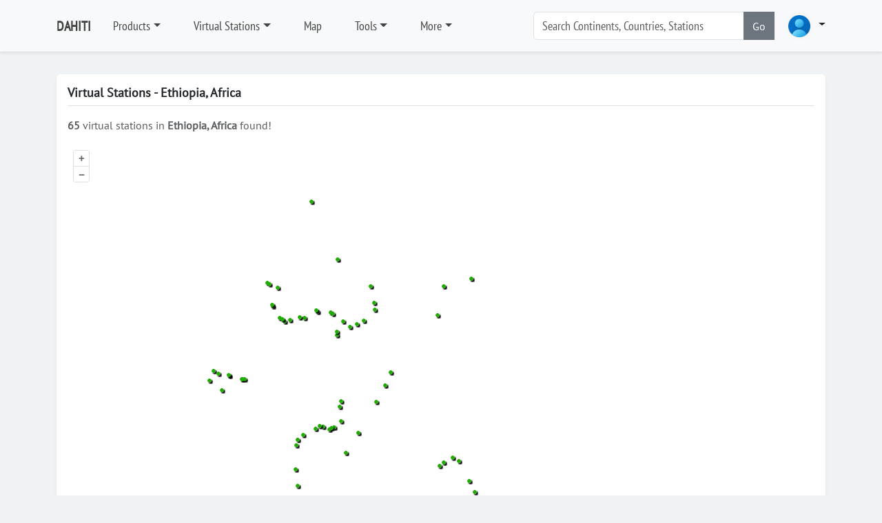

--- FILE ---
content_type: text/html; charset=utf-8
request_url: https://dahiti.dgfi.tum.de/en/virtual-stations/africa/ethiopia/
body_size: 11594
content:





<!-- get profile image -->


<!-- load menu -->




<!DOCTYPE html>
<html class="h-100">
<head>
	<meta charset="utf-8">

	<title>Virtual Stations of Ethiopia | Database for Hydrological Time Series of Inland Waters (DAHITI)</title>
		<meta charset="utf-8">
	<meta name="keywords" content="DAHITI water level time series altimetry multi mission topex poseidon jason1 jason2 ers1 ers2 envisat saral cryosat2 hy2a">
	<meta name="description" content="DAHITI - Database for Hydrological Time Series of Inland Waters (DAHITI) provides water level time series from multi-mission satellite altimetry">
	<meta name="robots" content="index,follow">
	<meta name="publisher" content="Deutsches Geodätisches Forschungsinstitut der Technischen Universität München (DGFI-TUM)">
	<meta name="author" content="Deutsches Geodätisches Forschungsinstitut der Technischen Universität München (DGFI-TUM)">	
	<meta name="generator" content="kss-node"/>
	<meta name="viewport" content="width=device-width, initial-scale=1.0"/>
	<!-- Styleguide Font - DO NOT DELETE --->

	<!-- Required meta tags -->
	<meta charset="utf-8">
	<meta name="viewport" content="width=device-width, initial-scale=1, shrink-to-fit=no">
	
	<script type="text/javascript" src="/media/libs/jquery/jquery-3.6.4.min.js"></script>

	<link rel="stylesheet" href="/media/libs/bootstrap/5.3.0/css/bootstrap.min.css">
	<script type="text/javascript" src="/media/libs/bootstrap/5.3.0/js/bootstrap.bundle.min.js"></script>
	<link rel="stylesheet" href="https://cdn.jsdelivr.net/npm/bootstrap-icons@1.10.3/font/bootstrap-icons.css">
	
	<link rel="stylesheet" href="/media/css/default_tum_v3.css">
	
	<script src="/media/libs/apex-charts/apexcharts.min.js"></script>
	
	<!-- Piwik -->
	<script type="text/javascript">
		var _paq = _paq || [];
		/* tracker methods like "setCustomDimension" should be called before "trackPageView" */
		_paq.push(['trackPageView']);
		_paq.push(['enableLinkTracking']);
		(function() {
			var u="https://www3.dgfi.tum.de/piwik/";
			_paq.push(['setTrackerUrl', u+'piwik.php']);
			_paq.push(['setSiteId', '11']);
			var d=document, g=d.createElement('script'), s=d.getElementsByTagName('script')[0];
			g.type='text/javascript'; g.async=true; g.defer=true; g.src=u+'piwik.js'; s.parentNode.insertBefore(g,s);
		})();
	</script>
	<!-- End Piwik Code -->
	
	<!-- Piwik Image Tracker-->
	<noscript><img src="https://www3.dgfi.tum.de/piwik/piwik.php?idsite=11&rec=1" style="border:0" alt="" /></noscript>
	<!-- End Piwik -->
	
</head>
<body class="d-flex flex-column h-100" style="background-color: #f0f3f5;">	
	
		<header class="p-3 mb-3 border-bottom bg-light shadow-sm" style="z-index:10">
			<div class="container ">
				<div class="d-flex flex-wrap align-items-center justify-content-center justify-content-lg-start">
					<a class="d-flex align-items-center mb-2 mb-lg-0 link-body-emphasis text-decoration-none me-3" href="/en/" style="font-family: 'PTSansNarrow'; font-weight: bold; font-size:20px; color:#444444;">DAHITI</a>
										
					<ul class="nav col-12 col-lg-auto me-lg-auto mb-2 justify-content-center mb-md-0">
						
							
								<li class="nav-item dropdown me-3">
									<a class="nav-link dropdown dropdown-toggle" href="/en/products/" data-bs-toggle="dropdown" aria-expanded="false" style="font-family: 'PTSansNarrow', sans-serif; font-size:18px; color:#444444;">Products</a>								
									<ul class="dropdown-menu shadow-sm">
										
											
												<li><a class="dropdown-item" href="/en/products/" style="font-family: 'PTSansNarrow', sans-serif; font-size:18px;">Products</a></li>
											
										
											
												<li><div class="dropdown-divider"></div></li>
											
										
											
												<li><a class="dropdown-item" href="/en/products/water-level-altimetry/" style="font-family: 'PTSansNarrow', sans-serif; font-size:18px;">Water Level (Altimetry)</a></li>
											
										
											
												<li><div class="dropdown-divider"></div></li>
											
										
											
												<li><a class="dropdown-item" href="/en/products/surface-area/" style="font-family: 'PTSansNarrow', sans-serif; font-size:18px;">Surface Area</a></li>
											
										
											
												<li><a class="dropdown-item" href="/en/products/water-occurrence-mask/" style="font-family: 'PTSansNarrow', sans-serif; font-size:18px;">Water Occurrence Mask</a></li>
											
										
											
												<li><a class="dropdown-item" href="/en/products/land-water-mask/" style="font-family: 'PTSansNarrow', sans-serif; font-size:18px;">Land Water Mask</a></li>
											
										
											
												<li><div class="dropdown-divider"></div></li>
											
										
											
												<li><a class="dropdown-item" href="/en/products/volume-variation/" style="font-family: 'PTSansNarrow', sans-serif; font-size:18px;">Volume Variation</a></li>
											
										
											
												<li><a class="dropdown-item" href="/en/products/hypsometry/" style="font-family: 'PTSansNarrow', sans-serif; font-size:18px;">Hypsometry</a></li>
											
										
											
												<li><a class="dropdown-item" href="/en/products/bathymetry/" style="font-family: 'PTSansNarrow', sans-serif; font-size:18px;">Bathymetry</a></li>
											
										
											
												<li><a class="dropdown-item" href="/en/products/water-level-hypsometry/" style="font-family: 'PTSansNarrow', sans-serif; font-size:18px;">Water Level (Hypsometry)</a></li>
											
										
											
												<li><div class="dropdown-divider"></div></li>
											
										
											
												<li><a class="dropdown-item" href="/en/products/water-surface-slope/" style="font-family: 'PTSansNarrow', sans-serif; font-size:18px;">Water Surface Slope</a></li>
											
										
											
												<li><div class="dropdown-divider"></div></li>
											
										
											
												<li><a class="dropdown-item" href="/en/products/river-tides/" style="font-family: 'PTSansNarrow', sans-serif; font-size:18px;">River Tides</a></li>
											
																			
									</ul>
								</li>
							
						
							
								<li class="nav-item dropdown me-3">
									<a class="nav-link dropdown dropdown-toggle" href="/en/virtual-stations/" data-bs-toggle="dropdown" aria-expanded="false" style="font-family: 'PTSansNarrow', sans-serif; font-size:18px; color:#444444;">Virtual Stations</a>								
									<ul class="dropdown-menu shadow-sm">
										
											
												<li><a class="dropdown-item" href="/en/virtual-stations/" style="font-family: 'PTSansNarrow', sans-serif; font-size:18px;">Countries</a></li>
											
										
											
												<li><div class="dropdown-divider"></div></li>
											
										
											
												<li><a class="dropdown-item" href="/en/virtual-stations/africa/" style="font-family: 'PTSansNarrow', sans-serif; font-size:18px;">Africa</a></li>
											
										
											
												<li><a class="dropdown-item" href="/en/virtual-stations/asia/" style="font-family: 'PTSansNarrow', sans-serif; font-size:18px;">Asia</a></li>
											
										
											
												<li><a class="dropdown-item" href="/en/virtual-stations/australia/" style="font-family: 'PTSansNarrow', sans-serif; font-size:18px;">Australia</a></li>
											
										
											
												<li><a class="dropdown-item" href="/en/virtual-stations/europe/" style="font-family: 'PTSansNarrow', sans-serif; font-size:18px;">Europe</a></li>
											
										
											
												<li><a class="dropdown-item" href="/en/virtual-stations/north-america/" style="font-family: 'PTSansNarrow', sans-serif; font-size:18px;">North America</a></li>
											
										
											
												<li><a class="dropdown-item" href="/en/virtual-stations/south-america/" style="font-family: 'PTSansNarrow', sans-serif; font-size:18px;">South America</a></li>
											
																			
									</ul>
								</li>
							
						
							
								<li class="nav-item me-3">
									<a class="nav-link" href="/en/map/" style="font-family: 'PTSansNarrow', sans-serif; font-size:18px; color:#444444;">Map</a>
								</li>
							
						
							
								<li class="nav-item dropdown me-3">
									<a class="nav-link dropdown dropdown-toggle" href="/en/tools/" data-bs-toggle="dropdown" aria-expanded="false" style="font-family: 'PTSansNarrow', sans-serif; font-size:18px; color:#444444;">Tools</a>								
									<ul class="dropdown-menu shadow-sm">
										
											
												<li><a class="dropdown-item" href="/en/api/doc/v2/" style="font-family: 'PTSansNarrow', sans-serif; font-size:18px;">API (Version 2)</a></li>
											
										
											
												<li><a class="dropdown-item" href="/en/tools/scripts/" style="font-family: 'PTSansNarrow', sans-serif; font-size:18px;">Scripts</a></li>
											
										
											
												<li><a class="dropdown-item" href="/en/tools/converter/" style="font-family: 'PTSansNarrow', sans-serif; font-size:18px;">Converter</a></li>
											
																			
									</ul>
								</li>
							
						
							
								<li class="nav-item dropdown me-3">
									<a class="nav-link dropdown dropdown-toggle" href="/en/" data-bs-toggle="dropdown" aria-expanded="false" style="font-family: 'PTSansNarrow', sans-serif; font-size:18px; color:#444444;">More</a>								
									<ul class="dropdown-menu shadow-sm">
										
											
												<li><a class="dropdown-item" href="/en/publications/" style="font-family: 'PTSansNarrow', sans-serif; font-size:18px;">Publications</a></li>
											
										
											
												<li><a class="dropdown-item" href="/en/projects-memberships-cooperations/" style="font-family: 'PTSansNarrow', sans-serif; font-size:18px;">Projects, Memberships, Cooperations, ...</a></li>
											
										
											
												<li><a class="dropdown-item" href="/en/frequently-asked-questions/" style="font-family: 'PTSansNarrow', sans-serif; font-size:18px;">FAQ</a></li>
											
										
											
												<li><a class="dropdown-item" href="/en/request-target/" style="font-family: 'PTSansNarrow', sans-serif; font-size:18px;">Lake/River not found?</a></li>
											
										
											
												<li><a class="dropdown-item" href="/en/links/" style="font-family: 'PTSansNarrow', sans-serif; font-size:18px;">Links</a></li>
											
																			
									</ul>
								</li>
							
						
					</ul>			
					
					<form class="col-12 col-lg-auto mb-3 mb-lg-0 me-lg-3" role="search" style="margin-right:30px; width:350px;">
						<div class="input-group"> <!--style="box-shadow: 10px 5px 5px #999999;"-->
							<input type="text" class="form-control" placeholder="Search Continents, Countries, Stations " list="list-search-items" id="input-search" aria-label="Search" style="font-family: 'PTSansNarrow', sans-serif; font-size:18px;"  autocomplete="off">
							<button class="btn btn-secondary" type="button" id="button-addon2" onclick='search()'>Go</button>
							<datalist id="list-search-items" style="font-size:30px;"></datalist>					
						</div>
					</form>	
					
					<div class="dropdown">
						<a class="nav-link dropdown dropdown-toggle" data-bs-toggle="dropdown" aria-expanded="false">
						<img src="/media/img/img_profile_default.png" alt="avatar" class="rounded-circle" style="height:40px;">
							<!--<img src="https://i.pravatar.cc/100" alt="avatar" class="rounded-circle" style="height:40px;">-->
						</a>
						<div class="dropdown-menu dropdown-menu-lg-end w-300">

							<div class="mb-3" style="text-align:center;">
								<img src="/media/img/img_profile_default.png" alt="avatar" class="rounded-circle" style="height:40px; margin-top: 20px;"><br>
								
									<span style="color: #444444; font-size: 12px; font-weight: bold; font-family: 'Open Sans', sans-serif;">Not logged in</span>
								
							</div>	
							
							<div class="dropdown-divider"></div>
							
							
								
								<form class="px-3 py-2" method="POST" action="/en/login/">
									<input type="hidden" name="csrfmiddlewaretoken" value="fgkSNrWuTGFxUcKX3AR99e6oJskOLntqyim8evJRqh5w4fSV207N25JzpWn5obBX">
									
									<div class="mb-4" style="align: center">
										<label for="labelUsername" class="form-label" style="color: #444444; font-size: 15px; font-family: 'Open Sans', sans-serif;">Username</label>
										<input type="username" name="username" value='' class="form-control form-control-sm" id="username" placeholder="Username">
									</div>
									
									<div class="mb-3">
										<label for="labelPassword" class="form-label" style="color: #444444; font-size: 15px; font-family: 'Open Sans', sans-serif;">Password</label>
										<input type="password" name='password' value='' class="form-control form-control-sm" id="password" placeholder="Password">
									</div>
									
									<!--<div class="mb-3">
										<div class="form-check">
											<input type="checkbox" class="form-check-input" id="dropdownCheck">
											<label class="form-check-label" for="dropdownCheck">
												Remember me
											</label>
										</div>
									</div>-->
									
									<div class="btn-group">
										<button type="submit" class="btn btn-sm btn-primary" style="min-width: 250px;">Sign in</button>
									</div>
								</form>
								
								<div class="dropdown-divider"></div>

								<div class="px-3 py-2">
									<div class="btn-group">
										<button type="submit" class="btn btn-sm btn-primary" style="min-width: 250px;" onclick="location.href='/en/register/'">Register</button>
									</div>
								</div>
								
								<div class="dropdown-divider"></div>
								
								<div class="nav-item">
									<a href="/en/password/" data-rr-ui-event-key="#!" class="px-3 nav-link" style="font-size: 13px">
										<svg width="16" height="16" viewBox="0 0 24 24" fill="none" stroke="currentColor" stroke-width="2" stroke-linecap="round" stroke-linejoin="round" class="feather feather-user me-2 text-900"><g><path d="M20 21v-2a4 4 0 0 0-4-4H8a4 4 0 0 0-4 4v2"></path><circle cx="12" cy="7" r="4"></circle></g></svg>
										<span class="text-1000">Password forgotten</span>
									</a>
								</div>						
							
													
						</div>
					</div>
				
				</div>
			</div>
		</header>
  
	
	
	
		<!--<div class="container">	
			<div class="alert alert-warning" role="alert">
				<b>IMPORTANT</b>: The API (Version 1) is deprecated and will be deactivated on 1 July 2024. Please switch to the API (Version 2) which is described in detail <a href="/en/api/doc/v2/">here</a>.
			</div>			
		</div>-->
	
	
	
	
	
	
		

		
	
	

	<div class="container">
		<div class="my-3 p-3 bg-body rounded shadow-sm">
			<h6 class="border-bottom pb-2 mb-0">Virtual Stations - Ethiopia, Africa</h6>
			
			<div class="text-muted pt-3">
		
				<p><b>65</b> virtual stations in <b>Ethiopia, Africa</b> found!</p>

				 
					
					<div id='ol-map' style="width: 100%; height: 600px;">	
						<div id='ol-map-footer' style="z-index:2;"></div>
						
					</div>
					
					<script src="/media/libs/openlayers/v7.3.0/dist/ol.js"></script>
					<link rel="stylesheet" href="/media/libs/openlayers/v7.3.0/ol.css">
					<script src="/media/libs/jquery/jquery-3.6.4.min.js"></script>
					
					<script>
									
						var layer_maps_enabled = 1;
						var layer_maps_default = 'osm';
						var layer_maps_scale_enabled = 1;
						var layer_maps_location_enabled = 1;
						var layer_maps_position_enabled = 1;
						var layer_maps_bing_enabled = 1;
						var layer_maps_osm_enabled = 1;
						var layer_maps_topo_enabled = 1;
						
						var layer_passlocator_enabled = 1;
						var layer_passlocator_menu_enabled = 1;
						var layer_passlocator_envisat_enabled = 1;
						var layer_passlocator_envisat_visible = 0;
						var layer_passlocator_jason3_enabled = 1;
						var layer_passlocator_jason3_visible = 0;
						var layer_passlocator_sentinel3a_enabled = 1;		
						var layer_passlocator_sentinel3a_visible = 0;		
						var layer_passlocator_sentinel3b_enabled = 1;
						var layer_passlocator_sentinel3b_visible = 0;
						
						var layer_tools_enabled = 1;	
						var layer_tools_goto_enabled = 1;
					</script>
					
					<script src="/media/maps_v2/init.js"></script>
					<script src="/media/maps_v2/LayerMaps.js"></script>
					
					<script>
					
						var min_lat = 3.403333435;
						var max_lat = 14.879532166;
						var min_lon = 32.989799845;
						var max_lon = 47.979169149;
						var targets = [{"id": 13643, "target_name": "Abaya, Lake", "longitude": 37.9578, "latitude": 6.4873, "river_km": null, "type": "Lake", "permission_water_level_altimetry": "public", "permission_surface_area": "internal", "permission_water_occurrence_mask": "internal", "permission_land_water_mask": "internal", "permission_volume_variation": null, "permission_hypsometry": null, "permission_water_level_hypsometry": null, "permission_bathymetry": null}, {"id": 22012, "target_name": "Adobed, Lake", "longitude": 41.5694, "latitude": 11.3473, "river_km": null, "type": "Lake", "permission_water_level_altimetry": "public", "permission_surface_area": null, "permission_water_occurrence_mask": null, "permission_land_water_mask": null, "permission_volume_variation": null, "permission_hypsometry": null, "permission_water_level_hypsometry": null, "permission_bathymetry": null}, {"id": 38873, "target_name": "Angarab, River", "longitude": 36.4591, "latitude": 13.7576, "river_km": null, "type": "River", "permission_water_level_altimetry": "public", "permission_surface_area": null, "permission_water_occurrence_mask": null, "permission_land_water_mask": null, "permission_volume_variation": null, "permission_hypsometry": null, "permission_water_level_hypsometry": null, "permission_bathymetry": null}, {"id": 22014, "target_name": "Awash, River", "longitude": 38.9835, "latitude": 8.4142, "river_km": null, "type": "River", "permission_water_level_altimetry": "public", "permission_surface_area": null, "permission_water_occurrence_mask": null, "permission_land_water_mask": null, "permission_volume_variation": null, "permission_hypsometry": null, "permission_water_level_hypsometry": null, "permission_bathymetry": null}, {"id": 22013, "target_name": "Awash, River", "longitude": 40.6871, "latitude": 11.1115, "river_km": null, "type": "River", "permission_water_level_altimetry": "public", "permission_surface_area": null, "permission_water_occurrence_mask": null, "permission_land_water_mask": null, "permission_volume_variation": null, "permission_hypsometry": null, "permission_water_level_hypsometry": null, "permission_bathymetry": null}, {"id": 23334, "target_name": "Baro, River", "longitude": 33.8427, "latitude": 8.3018, "river_km": null, "type": "River", "permission_water_level_altimetry": "public", "permission_surface_area": null, "permission_water_occurrence_mask": null, "permission_land_water_mask": null, "permission_volume_variation": null, "permission_hypsometry": null, "permission_water_level_hypsometry": null, "permission_bathymetry": null}, {"id": 23333, "target_name": "Baro, River", "longitude": 33.822, "latitude": 8.3256, "river_km": null, "type": "River", "permission_water_level_altimetry": "public", "permission_surface_area": null, "permission_water_occurrence_mask": null, "permission_land_water_mask": null, "permission_volume_variation": null, "permission_hypsometry": null, "permission_water_level_hypsometry": null, "permission_bathymetry": null}, {"id": 7953, "target_name": "Baro, River", "longitude": 34.2527, "latitude": 8.1841, "river_km": null, "type": "River", "permission_water_level_altimetry": "public", "permission_surface_area": null, "permission_water_occurrence_mask": null, "permission_land_water_mask": null, "permission_volume_variation": null, "permission_hypsometry": null, "permission_water_level_hypsometry": null, "permission_bathymetry": null}, {"id": 19747, "target_name": "Baro, River", "longitude": 33.3408, "latitude": 8.4488, "river_km": null, "type": "River", "permission_water_level_altimetry": "public", "permission_surface_area": null, "permission_water_occurrence_mask": null, "permission_land_water_mask": null, "permission_volume_variation": null, "permission_hypsometry": null, "permission_water_level_hypsometry": null, "permission_bathymetry": null}, {"id": 11635, "target_name": "Baro, River", "longitude": 34.2557, "latitude": 8.1811, "river_km": null, "type": "River", "permission_water_level_altimetry": "public", "permission_surface_area": null, "permission_water_occurrence_mask": null, "permission_land_water_mask": null, "permission_volume_variation": null, "permission_hypsometry": null, "permission_water_level_hypsometry": null, "permission_bathymetry": null}, {"id": 11750, "target_name": "Baro, River", "longitude": 34.3369, "latitude": 8.1802, "river_km": null, "type": "River", "permission_water_level_altimetry": "public", "permission_surface_area": null, "permission_water_occurrence_mask": null, "permission_land_water_mask": null, "permission_volume_variation": null, "permission_hypsometry": null, "permission_water_level_hypsometry": null, "permission_bathymetry": null}, {"id": 23335, "target_name": "Beles, River", "longitude": 35.3781, "latitude": 11.0743, "river_km": null, "type": "River", "permission_water_level_altimetry": "public", "permission_surface_area": null, "permission_water_occurrence_mask": null, "permission_land_water_mask": null, "permission_volume_variation": null, "permission_hypsometry": null, "permission_water_level_hypsometry": null, "permission_bathymetry": null}, {"id": 17716, "target_name": "Blue Nile, River", "longitude": 36.6598, "latitude": 10.3246, "river_km": null, "type": "River", "permission_water_level_altimetry": "public", "permission_surface_area": null, "permission_water_occurrence_mask": null, "permission_land_water_mask": null, "permission_volume_variation": null, "permission_hypsometry": null, "permission_water_level_hypsometry": null, "permission_bathymetry": null}, {"id": 17731, "target_name": "Blue Nile, River", "longitude": 38.469, "latitude": 10.5963, "river_km": null, "type": "River", "permission_water_level_altimetry": "public", "permission_surface_area": null, "permission_water_occurrence_mask": null, "permission_land_water_mask": null, "permission_volume_variation": null, "permission_hypsometry": null, "permission_water_level_hypsometry": null, "permission_bathymetry": null}, {"id": 17714, "target_name": "Blue Nile, River", "longitude": 36.6171, "latitude": 10.3628, "river_km": null, "type": "River", "permission_water_level_altimetry": "public", "permission_surface_area": null, "permission_water_occurrence_mask": null, "permission_land_water_mask": null, "permission_volume_variation": null, "permission_hypsometry": null, "permission_water_level_hypsometry": null, "permission_bathymetry": null}, {"id": 17713, "target_name": "Blue Nile, River", "longitude": 36.2364, "latitude": 10.1289, "river_km": null, "type": "River", "permission_water_level_altimetry": "public", "permission_surface_area": null, "permission_water_occurrence_mask": null, "permission_land_water_mask": null, "permission_volume_variation": null, "permission_hypsometry": null, "permission_water_level_hypsometry": null, "permission_bathymetry": null}, {"id": 17711, "target_name": "Blue Nile, River", "longitude": 36.0997, "latitude": 10.1321, "river_km": null, "type": "River", "permission_water_level_altimetry": "public", "permission_surface_area": null, "permission_water_occurrence_mask": null, "permission_land_water_mask": null, "permission_volume_variation": null, "permission_hypsometry": null, "permission_water_level_hypsometry": null, "permission_bathymetry": null}, {"id": 17709, "target_name": "Blue Nile, River", "longitude": 35.6052, "latitude": 10.018, "river_km": null, "type": "River", "permission_water_level_altimetry": "public", "permission_surface_area": null, "permission_water_occurrence_mask": null, "permission_land_water_mask": null, "permission_volume_variation": null, "permission_hypsometry": null, "permission_water_level_hypsometry": null, "permission_bathymetry": null}, {"id": 17707, "target_name": "Blue Nile, River", "longitude": 35.4531, "latitude": 10.1165, "river_km": null, "type": "River", "permission_water_level_altimetry": "public", "permission_surface_area": null, "permission_water_occurrence_mask": null, "permission_land_water_mask": null, "permission_volume_variation": null, "permission_hypsometry": null, "permission_water_level_hypsometry": null, "permission_bathymetry": null}, {"id": 17706, "target_name": "Blue Nile, River", "longitude": 35.2437, "latitude": 10.4862, "river_km": null, "type": "River", "permission_water_level_altimetry": "public", "permission_surface_area": null, "permission_water_occurrence_mask": null, "permission_land_water_mask": null, "permission_volume_variation": null, "permission_hypsometry": null, "permission_water_level_hypsometry": null, "permission_bathymetry": null}, {"id": 17718, "target_name": "Blue Nile, River", "longitude": 37.0682, "latitude": 10.2844, "river_km": null, "type": "River", "permission_water_level_altimetry": "public", "permission_surface_area": null, "permission_water_occurrence_mask": null, "permission_land_water_mask": null, "permission_volume_variation": null, "permission_hypsometry": null, "permission_water_level_hypsometry": null, "permission_bathymetry": null}, {"id": 17719, "target_name": "Blue Nile, River", "longitude": 37.1441, "latitude": 10.2512, "river_km": null, "type": "River", "permission_water_level_altimetry": "public", "permission_surface_area": null, "permission_water_occurrence_mask": null, "permission_land_water_mask": null, "permission_volume_variation": null, "permission_hypsometry": null, "permission_water_level_hypsometry": null, "permission_bathymetry": null}, {"id": 17722, "target_name": "Blue Nile, River", "longitude": 37.7047, "latitude": 9.8422, "river_km": null, "type": "River", "permission_water_level_altimetry": "public", "permission_surface_area": null, "permission_water_occurrence_mask": null, "permission_land_water_mask": null, "permission_volume_variation": null, "permission_hypsometry": null, "permission_water_level_hypsometry": null, "permission_bathymetry": null}, {"id": 17723, "target_name": "Blue Nile, River", "longitude": 37.9227, "latitude": 9.9244, "river_km": null, "type": "River", "permission_water_level_altimetry": "public", "permission_surface_area": null, "permission_water_occurrence_mask": null, "permission_land_water_mask": null, "permission_volume_variation": null, "permission_hypsometry": null, "permission_water_level_hypsometry": null, "permission_bathymetry": null}, {"id": 17724, "target_name": "Blue Nile, River", "longitude": 38.1274, "latitude": 10.0404, "river_km": null, "type": "River", "permission_water_level_altimetry": "public", "permission_surface_area": null, "permission_water_occurrence_mask": null, "permission_land_water_mask": null, "permission_volume_variation": null, "permission_hypsometry": null, "permission_water_level_hypsometry": null, "permission_bathymetry": null}, {"id": 17729, "target_name": "Blue Nile, River", "longitude": 38.4916, "latitude": 10.3735, "river_km": null, "type": "River", "permission_water_level_altimetry": "public", "permission_surface_area": null, "permission_water_occurrence_mask": null, "permission_land_water_mask": null, "permission_volume_variation": null, "permission_hypsometry": null, "permission_water_level_hypsometry": null, "permission_bathymetry": null}, {"id": 17708, "target_name": "Blue Nile, River", "longitude": 35.5325, "latitude": 10.0751, "river_km": null, "type": "River", "permission_water_level_altimetry": "public", "permission_surface_area": null, "permission_water_occurrence_mask": null, "permission_land_water_mask": null, "permission_volume_variation": null, "permission_hypsometry": null, "permission_water_level_hypsometry": null, "permission_bathymetry": null}, {"id": 17732, "target_name": "Blue Nile, River", "longitude": 38.3533, "latitude": 11.109, "river_km": null, "type": "River", "permission_water_level_altimetry": "public", "permission_surface_area": null, "permission_water_occurrence_mask": null, "permission_land_water_mask": null, "permission_volume_variation": null, "permission_hypsometry": null, "permission_water_level_hypsometry": null, "permission_bathymetry": null}, {"id": 38926, "target_name": "Blue Nile, River", "longitude": 37.4763, "latitude": 10.0199, "river_km": null, "type": "River", "permission_water_level_altimetry": "public", "permission_surface_area": null, "permission_water_occurrence_mask": null, "permission_land_water_mask": null, "permission_volume_variation": null, "permission_hypsometry": null, "permission_water_level_hypsometry": null, "permission_bathymetry": null}, {"id": 17701, "target_name": "Blue Nile, River", "longitude": 35.0529, "latitude": 11.2243, "river_km": null, "type": "River", "permission_water_level_altimetry": "public", "permission_surface_area": null, "permission_water_occurrence_mask": null, "permission_land_water_mask": null, "permission_volume_variation": null, "permission_hypsometry": null, "permission_water_level_hypsometry": null, "permission_bathymetry": null}, {"id": 17705, "target_name": "Blue Nile, River", "longitude": 35.2109, "latitude": 10.5245, "river_km": null, "type": "River", "permission_water_level_altimetry": "public", "permission_surface_area": null, "permission_water_occurrence_mask": null, "permission_land_water_mask": null, "permission_volume_variation": null, "permission_hypsometry": null, "permission_water_level_hypsometry": null, "permission_bathymetry": null}, {"id": 12013, "target_name": "Blue Nile, River", "longitude": 35.787443, "latitude": 10.045625, "river_km": null, "type": "River", "permission_water_level_altimetry": "public", "permission_surface_area": null, "permission_water_occurrence_mask": null, "permission_land_water_mask": null, "permission_volume_variation": null, "permission_hypsometry": null, "permission_water_level_hypsometry": null, "permission_bathymetry": null}, {"id": 1593, "target_name": "Caddabassa, Lake", "longitude": 40.4853, "latitude": 10.2044, "river_km": null, "type": "Lake", "permission_water_level_altimetry": "public", "permission_surface_area": null, "permission_water_occurrence_mask": null, "permission_land_water_mask": null, "permission_volume_variation": null, "permission_hypsometry": null, "permission_water_level_hypsometry": null, "permission_bathymetry": null}, {"id": 1590, "target_name": "Chamo, Lake", "longitude": 37.5677, "latitude": 5.8476, "river_km": null, "type": "Lake", "permission_water_level_altimetry": "public", "permission_surface_area": null, "permission_water_occurrence_mask": null, "permission_land_water_mask": null, "permission_volume_variation": null, "permission_hypsometry": null, "permission_water_level_hypsometry": null, "permission_bathymetry": null}, {"id": 18914, "target_name": "Dawa, River", "longitude": 41.8251, "latitude": 3.9541, "river_km": null, "type": "River", "permission_water_level_altimetry": "public", "permission_surface_area": null, "permission_water_occurrence_mask": null, "permission_land_water_mask": null, "permission_volume_variation": null, "permission_hypsometry": null, "permission_water_level_hypsometry": null, "permission_bathymetry": null}, {"id": 38634, "target_name": "Finchaa, Reservoir", "longitude": 37.2862, "latitude": 9.5706, "river_km": null, "type": "Reservoir", "permission_water_level_altimetry": "public", "permission_surface_area": null, "permission_water_occurrence_mask": null, "permission_land_water_mask": null, "permission_volume_variation": "public", "permission_hypsometry": null, "permission_water_level_hypsometry": null, "permission_bathymetry": null}, {"id": 18915, "target_name": "Ganale Doria, River", "longitude": 41.6812, "latitude": 4.5976, "river_km": null, "type": "River", "permission_water_level_altimetry": "public", "permission_surface_area": null, "permission_water_occurrence_mask": null, "permission_land_water_mask": null, "permission_volume_variation": null, "permission_hypsometry": null, "permission_water_level_hypsometry": null, "permission_bathymetry": null}, {"id": 24173, "target_name": "Ganale Doria, River", "longitude": 40.9701, "latitude": 5.7, "river_km": null, "type": "River", "permission_water_level_altimetry": "public", "permission_surface_area": null, "permission_water_occurrence_mask": null, "permission_land_water_mask": null, "permission_volume_variation": null, "permission_hypsometry": null, "permission_water_level_hypsometry": null, "permission_bathymetry": null}, {"id": 24172, "target_name": "Ganale Doria, River", "longitude": 41.1559, "latitude": 5.5858, "river_km": null, "type": "River", "permission_water_level_altimetry": "public", "permission_surface_area": null, "permission_water_occurrence_mask": null, "permission_land_water_mask": null, "permission_volume_variation": null, "permission_hypsometry": null, "permission_water_level_hypsometry": null, "permission_bathymetry": null}, {"id": 24171, "target_name": "Ganale Doria, River", "longitude": 41.4859, "latitude": 4.9657, "river_km": null, "type": "River", "permission_water_level_altimetry": "public", "permission_surface_area": null, "permission_water_occurrence_mask": null, "permission_land_water_mask": null, "permission_volume_variation": null, "permission_hypsometry": null, "permission_water_level_hypsometry": null, "permission_bathymetry": null}, {"id": 24166, "target_name": "Ganale Doria, River", "longitude": 40.6795, "latitude": 5.5431, "river_km": null, "type": "River", "permission_water_level_altimetry": "public", "permission_surface_area": null, "permission_water_occurrence_mask": null, "permission_land_water_mask": null, "permission_volume_variation": null, "permission_hypsometry": null, "permission_water_level_hypsometry": null, "permission_bathymetry": null}, {"id": 19925, "target_name": "Ganale Doria, River", "longitude": 40.561, "latitude": 5.4297, "river_km": null, "type": "River", "permission_water_level_altimetry": "public", "permission_surface_area": null, "permission_water_occurrence_mask": null, "permission_land_water_mask": null, "permission_volume_variation": null, "permission_hypsometry": null, "permission_water_level_hypsometry": null, "permission_bathymetry": null}, {"id": 11768, "target_name": "Ganale Doria, River", "longitude": 41.835075, "latitude": 4.436875, "river_km": null, "type": "River", "permission_water_level_altimetry": "public", "permission_surface_area": null, "permission_water_occurrence_mask": null, "permission_land_water_mask": null, "permission_volume_variation": null, "permission_hypsometry": null, "permission_water_level_hypsometry": null, "permission_bathymetry": null}, {"id": 11576, "target_name": "Gilgel Gibe III, Reservoir", "longitude": 37.416, "latitude": 6.8701, "river_km": null, "type": "Reservoir", "permission_water_level_altimetry": "public", "permission_surface_area": "public", "permission_water_occurrence_mask": "public", "permission_land_water_mask": "public", "permission_volume_variation": "public", "permission_hypsometry": "public", "permission_water_level_hypsometry": "public", "permission_bathymetry": "public"}, {"id": 27208, "target_name": "Grand Ethiopian Renaissance Dam, Reservoir", "longitude": 35.121, "latitude": 11.1824, "river_km": null, "type": "Reservoir", "permission_water_level_altimetry": "public", "permission_surface_area": "public", "permission_water_occurrence_mask": "public", "permission_land_water_mask": "public", "permission_volume_variation": "new", "permission_hypsometry": "new", "permission_water_level_hypsometry": "new", "permission_bathymetry": "new"}, {"id": 13202, "target_name": "Omo, River", "longitude": 37.1888, "latitude": 6.6619, "river_km": null, "type": "River", "permission_water_level_altimetry": "public", "permission_surface_area": null, "permission_water_occurrence_mask": null, "permission_land_water_mask": null, "permission_volume_variation": null, "permission_hypsometry": null, "permission_water_level_hypsometry": null, "permission_bathymetry": null}, {"id": 13217, "target_name": "Omo, River", "longitude": 37.3555, "latitude": 7.3218, "river_km": null, "type": "River", "permission_water_level_altimetry": "public", "permission_surface_area": "private", "permission_water_occurrence_mask": null, "permission_land_water_mask": null, "permission_volume_variation": null, "permission_hypsometry": null, "permission_water_level_hypsometry": null, "permission_bathymetry": null}, {"id": 13215, "target_name": "Omo, River", "longitude": 37.0292, "latitude": 6.6028, "river_km": null, "type": "River", "permission_water_level_altimetry": "public", "permission_surface_area": null, "permission_water_occurrence_mask": null, "permission_land_water_mask": null, "permission_volume_variation": null, "permission_hypsometry": null, "permission_water_level_hypsometry": null, "permission_bathymetry": null}, {"id": 13214, "target_name": "Omo, River", "longitude": 36.8345, "latitude": 6.6786, "river_km": null, "type": "River", "permission_water_level_altimetry": "public", "permission_surface_area": null, "permission_water_occurrence_mask": null, "permission_land_water_mask": null, "permission_volume_variation": null, "permission_hypsometry": null, "permission_water_level_hypsometry": null, "permission_bathymetry": null}, {"id": 13212, "target_name": "Omo, River", "longitude": 36.7288, "latitude": 6.7161, "river_km": null, "type": "River", "permission_water_level_altimetry": "public", "permission_surface_area": null, "permission_water_occurrence_mask": null, "permission_land_water_mask": null, "permission_volume_variation": null, "permission_hypsometry": null, "permission_water_level_hypsometry": null, "permission_bathymetry": null}, {"id": 13210, "target_name": "Omo, River", "longitude": 36.2025, "latitude": 6.4308, "river_km": null, "type": "River", "permission_water_level_altimetry": "public", "permission_surface_area": "private", "permission_water_occurrence_mask": null, "permission_land_water_mask": null, "permission_volume_variation": null, "permission_hypsometry": null, "permission_water_level_hypsometry": null, "permission_bathymetry": null}, {"id": 13206, "target_name": "Omo, River", "longitude": 36.0231, "latitude": 6.2679, "river_km": null, "type": "River", "permission_water_level_altimetry": "public", "permission_surface_area": null, "permission_water_occurrence_mask": null, "permission_land_water_mask": null, "permission_volume_variation": null, "permission_hypsometry": null, "permission_water_level_hypsometry": null, "permission_bathymetry": null}, {"id": 2508, "target_name": "Omo, River", "longitude": 37.4147, "latitude": 7.4856, "river_km": null, "type": "River", "permission_water_level_altimetry": "public", "permission_surface_area": null, "permission_water_occurrence_mask": null, "permission_land_water_mask": null, "permission_volume_variation": null, "permission_hypsometry": null, "permission_water_level_hypsometry": null, "permission_bathymetry": null}, {"id": 13205, "target_name": "Omo, River", "longitude": 35.9864, "latitude": 6.0914, "river_km": null, "type": "River", "permission_water_level_altimetry": "public", "permission_surface_area": null, "permission_water_occurrence_mask": null, "permission_land_water_mask": null, "permission_volume_variation": null, "permission_hypsometry": null, "permission_water_level_hypsometry": null, "permission_bathymetry": null}, {"id": 8945, "target_name": "Omo, River", "longitude": 36.6053, "latitude": 6.6281, "river_km": null, "type": "River", "permission_water_level_altimetry": "public", "permission_surface_area": null, "permission_water_occurrence_mask": null, "permission_land_water_mask": null, "permission_volume_variation": null, "permission_hypsometry": null, "permission_water_level_hypsometry": null, "permission_bathymetry": null}, {"id": 13204, "target_name": "Omo, River", "longitude": 35.9526, "latitude": 5.3306, "river_km": null, "type": "River", "permission_water_level_altimetry": "public", "permission_surface_area": "private", "permission_water_occurrence_mask": null, "permission_land_water_mask": null, "permission_volume_variation": null, "permission_hypsometry": null, "permission_water_level_hypsometry": null, "permission_bathymetry": null}, {"id": 13203, "target_name": "Omo, River", "longitude": 36.03, "latitude": 4.7992, "river_km": null, "type": "River", "permission_water_level_altimetry": "public", "permission_surface_area": null, "permission_water_occurrence_mask": null, "permission_land_water_mask": null, "permission_volume_variation": null, "permission_hypsometry": null, "permission_water_level_hypsometry": null, "permission_bathymetry": null}, {"id": 13201, "target_name": "Omo, River", "longitude": 37.1101, "latitude": 6.6503, "river_km": null, "type": "River", "permission_water_level_altimetry": "public", "permission_surface_area": null, "permission_water_occurrence_mask": null, "permission_land_water_mask": null, "permission_volume_variation": null, "permission_hypsometry": null, "permission_water_level_hypsometry": null, "permission_bathymetry": null}, {"id": 218, "target_name": "Shala, Lake", "longitude": 38.5201, "latitude": 7.4641, "river_km": null, "type": "Lake", "permission_water_level_altimetry": "public", "permission_surface_area": null, "permission_water_occurrence_mask": null, "permission_land_water_mask": null, "permission_volume_variation": null, "permission_hypsometry": null, "permission_water_level_hypsometry": null, "permission_bathymetry": null}, {"id": 110, "target_name": "Tana, Lake", "longitude": 37.3, "latitude": 11.95, "river_km": null, "type": "Lake", "permission_water_level_altimetry": "public", "permission_surface_area": "internal", "permission_water_occurrence_mask": "internal", "permission_land_water_mask": "internal", "permission_volume_variation": "new", "permission_hypsometry": "new", "permission_water_level_hypsometry": null, "permission_bathymetry": "new"}, {"id": 3764, "target_name": "Unknown, River", "longitude": 33.2165, "latitude": 8.1425, "river_km": null, "type": "River", "permission_water_level_altimetry": "public", "permission_surface_area": null, "permission_water_occurrence_mask": null, "permission_land_water_mask": null, "permission_volume_variation": null, "permission_hypsometry": null, "permission_water_level_hypsometry": null, "permission_bathymetry": null}, {"id": 38635, "target_name": "Unnamed, Reservoir", "longitude": 37.2742, "latitude": 9.6972, "river_km": null, "type": "Reservoir", "permission_water_level_altimetry": "public", "permission_surface_area": null, "permission_water_occurrence_mask": null, "permission_land_water_mask": null, "permission_volume_variation": "public", "permission_hypsometry": null, "permission_water_level_hypsometry": null, "permission_bathymetry": null}, {"id": 5527, "target_name": "Unnamed, River", "longitude": 33.6138, "latitude": 7.833, "river_km": null, "type": "River", "permission_water_level_altimetry": "public", "permission_surface_area": null, "permission_water_occurrence_mask": null, "permission_land_water_mask": null, "permission_volume_variation": null, "permission_hypsometry": null, "permission_water_level_hypsometry": null, "permission_bathymetry": null}, {"id": 5528, "target_name": "Unnamed, River", "longitude": 33.4967, "latitude": 8.3603, "river_km": null, "type": "River", "permission_water_level_altimetry": "public", "permission_surface_area": null, "permission_water_occurrence_mask": null, "permission_land_water_mask": null, "permission_volume_variation": null, "permission_hypsometry": null, "permission_water_level_hypsometry": null, "permission_bathymetry": null}, {"id": 1452, "target_name": "Ziway, Lake", "longitude": 38.8184, "latitude": 7.994, "river_km": null, "type": "Lake", "permission_water_level_altimetry": "public", "permission_surface_area": null, "permission_water_occurrence_mask": null, "permission_land_water_mask": null, "permission_volume_variation": null, "permission_hypsometry": null, "permission_water_level_hypsometry": null, "permission_bathymetry": null}];
						var targets_json = {"type": "FeatureCollection", "crs": {"type": "name", "properties": {"name": "EPSG:4326"}}, "features": [{"type": "Feature", "properties": {"dahiti_id": 13643}, "geometry": {"type": "Point", "coordinates": [37.9578, 6.4873]}}, {"type": "Feature", "properties": {"dahiti_id": 22012}, "geometry": {"type": "Point", "coordinates": [41.5694, 11.3473]}}, {"type": "Feature", "properties": {"dahiti_id": 38873}, "geometry": {"type": "Point", "coordinates": [36.4591, 13.7576]}}, {"type": "Feature", "properties": {"dahiti_id": 22014}, "geometry": {"type": "Point", "coordinates": [38.9835, 8.4142]}}, {"type": "Feature", "properties": {"dahiti_id": 22013}, "geometry": {"type": "Point", "coordinates": [40.6871, 11.1115]}}, {"type": "Feature", "properties": {"dahiti_id": 23334}, "geometry": {"type": "Point", "coordinates": [33.8427, 8.3018]}}, {"type": "Feature", "properties": {"dahiti_id": 23333}, "geometry": {"type": "Point", "coordinates": [33.822, 8.3256]}}, {"type": "Feature", "properties": {"dahiti_id": 7953}, "geometry": {"type": "Point", "coordinates": [34.2527, 8.1841]}}, {"type": "Feature", "properties": {"dahiti_id": 19747}, "geometry": {"type": "Point", "coordinates": [33.3408, 8.4488]}}, {"type": "Feature", "properties": {"dahiti_id": 11635}, "geometry": {"type": "Point", "coordinates": [34.2557, 8.1811]}}, {"type": "Feature", "properties": {"dahiti_id": 11750}, "geometry": {"type": "Point", "coordinates": [34.3369, 8.1802]}}, {"type": "Feature", "properties": {"dahiti_id": 23335}, "geometry": {"type": "Point", "coordinates": [35.3781, 11.0743]}}, {"type": "Feature", "properties": {"dahiti_id": 17716}, "geometry": {"type": "Point", "coordinates": [36.6598, 10.3246]}}, {"type": "Feature", "properties": {"dahiti_id": 17731}, "geometry": {"type": "Point", "coordinates": [38.469, 10.5963]}}, {"type": "Feature", "properties": {"dahiti_id": 17714}, "geometry": {"type": "Point", "coordinates": [36.6171, 10.3628]}}, {"type": "Feature", "properties": {"dahiti_id": 17713}, "geometry": {"type": "Point", "coordinates": [36.2364, 10.1289]}}, {"type": "Feature", "properties": {"dahiti_id": 17711}, "geometry": {"type": "Point", "coordinates": [36.0997, 10.1321]}}, {"type": "Feature", "properties": {"dahiti_id": 17709}, "geometry": {"type": "Point", "coordinates": [35.6052, 10.018]}}, {"type": "Feature", "properties": {"dahiti_id": 17707}, "geometry": {"type": "Point", "coordinates": [35.4531, 10.1165]}}, {"type": "Feature", "properties": {"dahiti_id": 17706}, "geometry": {"type": "Point", "coordinates": [35.2437, 10.4862]}}, {"type": "Feature", "properties": {"dahiti_id": 17718}, "geometry": {"type": "Point", "coordinates": [37.0682, 10.2844]}}, {"type": "Feature", "properties": {"dahiti_id": 17719}, "geometry": {"type": "Point", "coordinates": [37.1441, 10.2512]}}, {"type": "Feature", "properties": {"dahiti_id": 17722}, "geometry": {"type": "Point", "coordinates": [37.7047, 9.8422]}}, {"type": "Feature", "properties": {"dahiti_id": 17723}, "geometry": {"type": "Point", "coordinates": [37.9227, 9.9244]}}, {"type": "Feature", "properties": {"dahiti_id": 17724}, "geometry": {"type": "Point", "coordinates": [38.1274, 10.0404]}}, {"type": "Feature", "properties": {"dahiti_id": 17729}, "geometry": {"type": "Point", "coordinates": [38.4916, 10.3735]}}, {"type": "Feature", "properties": {"dahiti_id": 17708}, "geometry": {"type": "Point", "coordinates": [35.5325, 10.0751]}}, {"type": "Feature", "properties": {"dahiti_id": 17732}, "geometry": {"type": "Point", "coordinates": [38.3533, 11.109]}}, {"type": "Feature", "properties": {"dahiti_id": 38926}, "geometry": {"type": "Point", "coordinates": [37.4763, 10.0199]}}, {"type": "Feature", "properties": {"dahiti_id": 17701}, "geometry": {"type": "Point", "coordinates": [35.0529, 11.2243]}}, {"type": "Feature", "properties": {"dahiti_id": 17705}, "geometry": {"type": "Point", "coordinates": [35.2109, 10.5245]}}, {"type": "Feature", "properties": {"dahiti_id": 12013}, "geometry": {"type": "Point", "coordinates": [35.787443, 10.045625]}}, {"type": "Feature", "properties": {"dahiti_id": 1593}, "geometry": {"type": "Point", "coordinates": [40.4853, 10.2044]}}, {"type": "Feature", "properties": {"dahiti_id": 1590}, "geometry": {"type": "Point", "coordinates": [37.5677, 5.8476]}}, {"type": "Feature", "properties": {"dahiti_id": 18914}, "geometry": {"type": "Point", "coordinates": [41.8251, 3.9541]}}, {"type": "Feature", "properties": {"dahiti_id": 38634}, "geometry": {"type": "Point", "coordinates": [37.2862, 9.5706]}}, {"type": "Feature", "properties": {"dahiti_id": 18915}, "geometry": {"type": "Point", "coordinates": [41.6812, 4.5976]}}, {"type": "Feature", "properties": {"dahiti_id": 24173}, "geometry": {"type": "Point", "coordinates": [40.9701, 5.7]}}, {"type": "Feature", "properties": {"dahiti_id": 24172}, "geometry": {"type": "Point", "coordinates": [41.1559, 5.5858]}}, {"type": "Feature", "properties": {"dahiti_id": 24171}, "geometry": {"type": "Point", "coordinates": [41.4859, 4.9657]}}, {"type": "Feature", "properties": {"dahiti_id": 24166}, "geometry": {"type": "Point", "coordinates": [40.6795, 5.5431]}}, {"type": "Feature", "properties": {"dahiti_id": 19925}, "geometry": {"type": "Point", "coordinates": [40.561, 5.4297]}}, {"type": "Feature", "properties": {"dahiti_id": 11768}, "geometry": {"type": "Point", "coordinates": [41.835075, 4.436875]}}, {"type": "Feature", "properties": {"dahiti_id": 11576}, "geometry": {"type": "Point", "coordinates": [37.416, 6.8701]}}, {"type": "Feature", "properties": {"dahiti_id": 27208}, "geometry": {"type": "Point", "coordinates": [35.121, 11.1824]}}, {"type": "Feature", "properties": {"dahiti_id": 13202}, "geometry": {"type": "Point", "coordinates": [37.1888, 6.6619]}}, {"type": "Feature", "properties": {"dahiti_id": 13217}, "geometry": {"type": "Point", "coordinates": [37.3555, 7.3218]}}, {"type": "Feature", "properties": {"dahiti_id": 13215}, "geometry": {"type": "Point", "coordinates": [37.0292, 6.6028]}}, {"type": "Feature", "properties": {"dahiti_id": 13214}, "geometry": {"type": "Point", "coordinates": [36.8345, 6.6786]}}, {"type": "Feature", "properties": {"dahiti_id": 13212}, "geometry": {"type": "Point", "coordinates": [36.7288, 6.7161]}}, {"type": "Feature", "properties": {"dahiti_id": 13210}, "geometry": {"type": "Point", "coordinates": [36.2025, 6.4308]}}, {"type": "Feature", "properties": {"dahiti_id": 13206}, "geometry": {"type": "Point", "coordinates": [36.0231, 6.2679]}}, {"type": "Feature", "properties": {"dahiti_id": 2508}, "geometry": {"type": "Point", "coordinates": [37.4147, 7.4856]}}, {"type": "Feature", "properties": {"dahiti_id": 13205}, "geometry": {"type": "Point", "coordinates": [35.9864, 6.0914]}}, {"type": "Feature", "properties": {"dahiti_id": 8945}, "geometry": {"type": "Point", "coordinates": [36.6053, 6.6281]}}, {"type": "Feature", "properties": {"dahiti_id": 13204}, "geometry": {"type": "Point", "coordinates": [35.9526, 5.3306]}}, {"type": "Feature", "properties": {"dahiti_id": 13203}, "geometry": {"type": "Point", "coordinates": [36.03, 4.7992]}}, {"type": "Feature", "properties": {"dahiti_id": 13201}, "geometry": {"type": "Point", "coordinates": [37.1101, 6.6503]}}, {"type": "Feature", "properties": {"dahiti_id": 218}, "geometry": {"type": "Point", "coordinates": [38.5201, 7.4641]}}, {"type": "Feature", "properties": {"dahiti_id": 110}, "geometry": {"type": "Point", "coordinates": [37.3, 11.95]}}, {"type": "Feature", "properties": {"dahiti_id": 3764}, "geometry": {"type": "Point", "coordinates": [33.2165, 8.1425]}}, {"type": "Feature", "properties": {"dahiti_id": 38635}, "geometry": {"type": "Point", "coordinates": [37.2742, 9.6972]}}, {"type": "Feature", "properties": {"dahiti_id": 5527}, "geometry": {"type": "Point", "coordinates": [33.6138, 7.833]}}, {"type": "Feature", "properties": {"dahiti_id": 5528}, "geometry": {"type": "Point", "coordinates": [33.4967, 8.3603]}}, {"type": "Feature", "properties": {"dahiti_id": 1452}, "geometry": {"type": "Point", "coordinates": [38.8184, 7.994]}}]};
						
						// fit extent to country
						var extent = [min_lon, min_lat, max_lon, max_lat];
						extent = ol.extent.applyTransform(extent, ol.proj.getTransform("EPSG:4326", "EPSG:3857"));                    
						map.getView().fit(extent, map.getSize());			
										
						
						var layer_dahiti = new ol.layer.Vector({
							source: new ol.source.Vector({
								features: new ol.format.GeoJSON({						
									geometryName: 'DAHITI',
								}).readFeatures(targets_json,{
									dataProjection: 'EPSG:4326',
									featureProjection: 'EPSG:3857'
								}),
							}),style : new ol.style.Style({
								image: new ol.style.Icon({
									anchor: [0.5, 0.5],
									size: [20, 20],
									offset: [0, 0],
									opacity: 1.0,
									scale: 1.0,
									src: "/media/img/marker/marker_public.png"
								})
							}),
							zIndex: 100,
							name: 'DAHITI',
							visible: true,
						//	maxResolution : 2500
						})			
						map.addLayer(layer_dahiti);
						
						map.on('click', function (evt) {
							var feature = map.forEachFeatureAtPixel(evt.pixel,
								function (feature) {
									return feature
								}
							)
							if (feature) {
								if (feature.getGeometryName() == 'DAHITI'){
									var properties = feature.getProperties();	
									window.open("/"+properties['dahiti_id']+"/", '_blank');						
								}
							}
						});
					</script>
				

				<br><p><b>65</b> targets found</p>
				
				<table class="table table-striped" style='font-size: 13px;'>
				<thead>
				<tr>
					<th style='text-align: right; width:50px;'>ID</th>
					<th style='min-width: 150px;'>Target Name</th>		
					<!--<th style='text-align: right; min-width: 100px;'>Longitude</th>
					<th style='text-align: right; min-width: 100px;'>Latitude</th>-->
					<th style='text-align: left;'>Available Dataset(s)</th>
				</tr>
				</thead>
				<tbody>
				
					<tr>
						<td style='text-align: right'>13643</td>
						<td><a href='/13643/'>Abaya, Lake</a><br>
							<div style='font-size: 9px; font-style: italic; line-height:12px;'>37.96 °E, 6.49 °N</div>
							</div></td>								
						<!--<td style='text-align: right'>37.96 °E</td>
						<td style='text-align: right'>6.49 °N</td>-->
						<td>
							<!-- Water Level -->
							
								<a style="border: 0px;" href='/en/13643/water-level-altimetry/' title="Water Level"><span style="background-color:#377eb8;" class="badge badge-primary badge-tum">Water Level</span></a>
							
							
							<!-- Surface Area -->
							
								
									<span class="badge badge-primary" style="background-color: #bbbbbb;">Surface Area</span>						
								
								
									<span class="badge badge-primary" style="background-color: #bbbbbb;">Water Occurrence Mask</span>
								
							
								
									<span class="badge badge-primary" style="background-color: #bbbbbb;">Land-Water Masks</span>
								
							
							
							<!-- Volume Variations -->
												
								
									<span class="badge badge-primary" style="background-color: #bbbbbb;">Volume Variations</span>
								
								
								
									<span class="badge badge-primary" style="background-color: #bbbbbb;">Hypsometry</span>
								

								
									<span class="badge badge-primary" style="background-color: #bbbbbb;">Bathymetry</span>
								
								
								
									<span class="badge badge-primary" style="background-color: #bbbbbb;">Water Level (Hypsometry)</span>
								
							
							
							<!-- Discharge -->
							
						</td>
					</tr>
				
					<tr>
						<td style='text-align: right'>22012</td>
						<td><a href='/22012/'>Adobed, Lake</a><br>
							<div style='font-size: 9px; font-style: italic; line-height:12px;'>41.57 °E, 11.35 °N</div>
							</div></td>								
						<!--<td style='text-align: right'>41.57 °E</td>
						<td style='text-align: right'>11.35 °N</td>-->
						<td>
							<!-- Water Level -->
							
								<a style="border: 0px;" href='/en/22012/water-level-altimetry/' title="Water Level"><span style="background-color:#377eb8;" class="badge badge-primary badge-tum">Water Level</span></a>
							
							
							<!-- Surface Area -->
							
								
									<span class="badge badge-primary" style="background-color: #bbbbbb;">Surface Area</span>						
								
								
									<span class="badge badge-primary" style="background-color: #bbbbbb;">Water Occurrence Mask</span>
								
							
								
									<span class="badge badge-primary" style="background-color: #bbbbbb;">Land-Water Masks</span>
								
							
							
							<!-- Volume Variations -->
												
								
									<span class="badge badge-primary" style="background-color: #bbbbbb;">Volume Variations</span>
								
								
								
									<span class="badge badge-primary" style="background-color: #bbbbbb;">Hypsometry</span>
								

								
									<span class="badge badge-primary" style="background-color: #bbbbbb;">Bathymetry</span>
								
								
								
									<span class="badge badge-primary" style="background-color: #bbbbbb;">Water Level (Hypsometry)</span>
								
							
							
							<!-- Discharge -->
							
						</td>
					</tr>
				
					<tr>
						<td style='text-align: right'>38873</td>
						<td><a href='/38873/'>Angarab, River</a><br>
							<div style='font-size: 9px; font-style: italic; line-height:12px;'>36.46 °E, 13.76 °N</div>
							</div></td>								
						<!--<td style='text-align: right'>36.46 °E</td>
						<td style='text-align: right'>13.76 °N</td>-->
						<td>
							<!-- Water Level -->
							
								<a style="border: 0px;" href='/en/38873/water-level-altimetry/' title="Water Level"><span style="background-color:#377eb8;" class="badge badge-primary badge-tum">Water Level</span></a>
							
							
							<!-- Surface Area -->
							
							
							<!-- Volume Variations -->
							
							
							<!-- Discharge -->
							
								
									<span class="badge badge-primary" style="background-color: #bbbbbb;">Discharge</span>						
								
							
						</td>
					</tr>
				
					<tr>
						<td style='text-align: right'>22014</td>
						<td><a href='/22014/'>Awash, River</a><br>
							<div style='font-size: 9px; font-style: italic; line-height:12px;'>38.98 °E, 8.41 °N</div>
							</div></td>								
						<!--<td style='text-align: right'>38.98 °E</td>
						<td style='text-align: right'>8.41 °N</td>-->
						<td>
							<!-- Water Level -->
							
								<a style="border: 0px;" href='/en/22014/water-level-altimetry/' title="Water Level"><span style="background-color:#377eb8;" class="badge badge-primary badge-tum">Water Level</span></a>
							
							
							<!-- Surface Area -->
							
							
							<!-- Volume Variations -->
							
							
							<!-- Discharge -->
							
								
									<span class="badge badge-primary" style="background-color: #bbbbbb;">Discharge</span>						
								
							
						</td>
					</tr>
				
					<tr>
						<td style='text-align: right'>22013</td>
						<td><a href='/22013/'>Awash, River</a><br>
							<div style='font-size: 9px; font-style: italic; line-height:12px;'>40.69 °E, 11.11 °N</div>
							</div></td>								
						<!--<td style='text-align: right'>40.69 °E</td>
						<td style='text-align: right'>11.11 °N</td>-->
						<td>
							<!-- Water Level -->
							
								<a style="border: 0px;" href='/en/22013/water-level-altimetry/' title="Water Level"><span style="background-color:#377eb8;" class="badge badge-primary badge-tum">Water Level</span></a>
							
							
							<!-- Surface Area -->
							
							
							<!-- Volume Variations -->
							
							
							<!-- Discharge -->
							
								
									<span class="badge badge-primary" style="background-color: #bbbbbb;">Discharge</span>						
								
							
						</td>
					</tr>
				
					<tr>
						<td style='text-align: right'>23334</td>
						<td><a href='/23334/'>Baro, River</a><br>
							<div style='font-size: 9px; font-style: italic; line-height:12px;'>33.84 °E, 8.30 °N</div>
							</div></td>								
						<!--<td style='text-align: right'>33.84 °E</td>
						<td style='text-align: right'>8.30 °N</td>-->
						<td>
							<!-- Water Level -->
							
								<a style="border: 0px;" href='/en/23334/water-level-altimetry/' title="Water Level"><span style="background-color:#377eb8;" class="badge badge-primary badge-tum">Water Level</span></a>
							
							
							<!-- Surface Area -->
							
							
							<!-- Volume Variations -->
							
							
							<!-- Discharge -->
							
								
									<span class="badge badge-primary" style="background-color: #bbbbbb;">Discharge</span>						
								
							
						</td>
					</tr>
				
					<tr>
						<td style='text-align: right'>23333</td>
						<td><a href='/23333/'>Baro, River</a><br>
							<div style='font-size: 9px; font-style: italic; line-height:12px;'>33.82 °E, 8.33 °N</div>
							</div></td>								
						<!--<td style='text-align: right'>33.82 °E</td>
						<td style='text-align: right'>8.33 °N</td>-->
						<td>
							<!-- Water Level -->
							
								<a style="border: 0px;" href='/en/23333/water-level-altimetry/' title="Water Level"><span style="background-color:#377eb8;" class="badge badge-primary badge-tum">Water Level</span></a>
							
							
							<!-- Surface Area -->
							
							
							<!-- Volume Variations -->
							
							
							<!-- Discharge -->
							
								
									<span class="badge badge-primary" style="background-color: #bbbbbb;">Discharge</span>						
								
							
						</td>
					</tr>
				
					<tr>
						<td style='text-align: right'>7953</td>
						<td><a href='/7953/'>Baro, River</a><br>
							<div style='font-size: 9px; font-style: italic; line-height:12px;'>34.25 °E, 8.18 °N</div>
							</div></td>								
						<!--<td style='text-align: right'>34.25 °E</td>
						<td style='text-align: right'>8.18 °N</td>-->
						<td>
							<!-- Water Level -->
							
								<a style="border: 0px;" href='/en/7953/water-level-altimetry/' title="Water Level"><span style="background-color:#377eb8;" class="badge badge-primary badge-tum">Water Level</span></a>
							
							
							<!-- Surface Area -->
							
							
							<!-- Volume Variations -->
							
							
							<!-- Discharge -->
							
								
									<span class="badge badge-primary" style="background-color: #bbbbbb;">Discharge</span>						
								
							
						</td>
					</tr>
				
					<tr>
						<td style='text-align: right'>19747</td>
						<td><a href='/19747/'>Baro, River</a><br>
							<div style='font-size: 9px; font-style: italic; line-height:12px;'>33.34 °E, 8.45 °N</div>
							</div></td>								
						<!--<td style='text-align: right'>33.34 °E</td>
						<td style='text-align: right'>8.45 °N</td>-->
						<td>
							<!-- Water Level -->
							
								<a style="border: 0px;" href='/en/19747/water-level-altimetry/' title="Water Level"><span style="background-color:#377eb8;" class="badge badge-primary badge-tum">Water Level</span></a>
							
							
							<!-- Surface Area -->
							
							
							<!-- Volume Variations -->
							
							
							<!-- Discharge -->
							
								
									<span class="badge badge-primary" style="background-color: #bbbbbb;">Discharge</span>						
								
							
						</td>
					</tr>
				
					<tr>
						<td style='text-align: right'>11635</td>
						<td><a href='/11635/'>Baro, River</a><br>
							<div style='font-size: 9px; font-style: italic; line-height:12px;'>34.26 °E, 8.18 °N</div>
							</div></td>								
						<!--<td style='text-align: right'>34.26 °E</td>
						<td style='text-align: right'>8.18 °N</td>-->
						<td>
							<!-- Water Level -->
							
								<a style="border: 0px;" href='/en/11635/water-level-altimetry/' title="Water Level"><span style="background-color:#377eb8;" class="badge badge-primary badge-tum">Water Level</span></a>
							
							
							<!-- Surface Area -->
							
							
							<!-- Volume Variations -->
							
							
							<!-- Discharge -->
							
								
									<span class="badge badge-primary" style="background-color: #bbbbbb;">Discharge</span>						
								
							
						</td>
					</tr>
				
					<tr>
						<td style='text-align: right'>11750</td>
						<td><a href='/11750/'>Baro, River</a><br>
							<div style='font-size: 9px; font-style: italic; line-height:12px;'>34.34 °E, 8.18 °N</div>
							</div></td>								
						<!--<td style='text-align: right'>34.34 °E</td>
						<td style='text-align: right'>8.18 °N</td>-->
						<td>
							<!-- Water Level -->
							
								<a style="border: 0px;" href='/en/11750/water-level-altimetry/' title="Water Level"><span style="background-color:#377eb8;" class="badge badge-primary badge-tum">Water Level</span></a>
							
							
							<!-- Surface Area -->
							
							
							<!-- Volume Variations -->
							
							
							<!-- Discharge -->
							
								
									<span class="badge badge-primary" style="background-color: #bbbbbb;">Discharge</span>						
								
							
						</td>
					</tr>
				
					<tr>
						<td style='text-align: right'>23335</td>
						<td><a href='/23335/'>Beles, River</a><br>
							<div style='font-size: 9px; font-style: italic; line-height:12px;'>35.38 °E, 11.07 °N</div>
							</div></td>								
						<!--<td style='text-align: right'>35.38 °E</td>
						<td style='text-align: right'>11.07 °N</td>-->
						<td>
							<!-- Water Level -->
							
								<a style="border: 0px;" href='/en/23335/water-level-altimetry/' title="Water Level"><span style="background-color:#377eb8;" class="badge badge-primary badge-tum">Water Level</span></a>
							
							
							<!-- Surface Area -->
							
							
							<!-- Volume Variations -->
							
							
							<!-- Discharge -->
							
								
									<span class="badge badge-primary" style="background-color: #bbbbbb;">Discharge</span>						
								
							
						</td>
					</tr>
				
					<tr>
						<td style='text-align: right'>17716</td>
						<td><a href='/17716/'>Blue Nile, River</a><br>
							<div style='font-size: 9px; font-style: italic; line-height:12px;'>36.66 °E, 10.32 °N</div>
							</div></td>								
						<!--<td style='text-align: right'>36.66 °E</td>
						<td style='text-align: right'>10.32 °N</td>-->
						<td>
							<!-- Water Level -->
							
								<a style="border: 0px;" href='/en/17716/water-level-altimetry/' title="Water Level"><span style="background-color:#377eb8;" class="badge badge-primary badge-tum">Water Level</span></a>
							
							
							<!-- Surface Area -->
							
							
							<!-- Volume Variations -->
							
							
							<!-- Discharge -->
							
								
									<span class="badge badge-primary" style="background-color: #bbbbbb;">Discharge</span>						
								
							
						</td>
					</tr>
				
					<tr>
						<td style='text-align: right'>17731</td>
						<td><a href='/17731/'>Blue Nile, River</a><br>
							<div style='font-size: 9px; font-style: italic; line-height:12px;'>38.47 °E, 10.60 °N</div>
							</div></td>								
						<!--<td style='text-align: right'>38.47 °E</td>
						<td style='text-align: right'>10.60 °N</td>-->
						<td>
							<!-- Water Level -->
							
								<a style="border: 0px;" href='/en/17731/water-level-altimetry/' title="Water Level"><span style="background-color:#377eb8;" class="badge badge-primary badge-tum">Water Level</span></a>
							
							
							<!-- Surface Area -->
							
							
							<!-- Volume Variations -->
							
							
							<!-- Discharge -->
							
								
									<span class="badge badge-primary" style="background-color: #bbbbbb;">Discharge</span>						
								
							
						</td>
					</tr>
				
					<tr>
						<td style='text-align: right'>17714</td>
						<td><a href='/17714/'>Blue Nile, River</a><br>
							<div style='font-size: 9px; font-style: italic; line-height:12px;'>36.62 °E, 10.36 °N</div>
							</div></td>								
						<!--<td style='text-align: right'>36.62 °E</td>
						<td style='text-align: right'>10.36 °N</td>-->
						<td>
							<!-- Water Level -->
							
								<a style="border: 0px;" href='/en/17714/water-level-altimetry/' title="Water Level"><span style="background-color:#377eb8;" class="badge badge-primary badge-tum">Water Level</span></a>
							
							
							<!-- Surface Area -->
							
							
							<!-- Volume Variations -->
							
							
							<!-- Discharge -->
							
								
									<span class="badge badge-primary" style="background-color: #bbbbbb;">Discharge</span>						
								
							
						</td>
					</tr>
				
					<tr>
						<td style='text-align: right'>17713</td>
						<td><a href='/17713/'>Blue Nile, River</a><br>
							<div style='font-size: 9px; font-style: italic; line-height:12px;'>36.24 °E, 10.13 °N</div>
							</div></td>								
						<!--<td style='text-align: right'>36.24 °E</td>
						<td style='text-align: right'>10.13 °N</td>-->
						<td>
							<!-- Water Level -->
							
								<a style="border: 0px;" href='/en/17713/water-level-altimetry/' title="Water Level"><span style="background-color:#377eb8;" class="badge badge-primary badge-tum">Water Level</span></a>
							
							
							<!-- Surface Area -->
							
							
							<!-- Volume Variations -->
							
							
							<!-- Discharge -->
							
								
									<span class="badge badge-primary" style="background-color: #bbbbbb;">Discharge</span>						
								
							
						</td>
					</tr>
				
					<tr>
						<td style='text-align: right'>17711</td>
						<td><a href='/17711/'>Blue Nile, River</a><br>
							<div style='font-size: 9px; font-style: italic; line-height:12px;'>36.10 °E, 10.13 °N</div>
							</div></td>								
						<!--<td style='text-align: right'>36.10 °E</td>
						<td style='text-align: right'>10.13 °N</td>-->
						<td>
							<!-- Water Level -->
							
								<a style="border: 0px;" href='/en/17711/water-level-altimetry/' title="Water Level"><span style="background-color:#377eb8;" class="badge badge-primary badge-tum">Water Level</span></a>
							
							
							<!-- Surface Area -->
							
							
							<!-- Volume Variations -->
							
							
							<!-- Discharge -->
							
								
									<span class="badge badge-primary" style="background-color: #bbbbbb;">Discharge</span>						
								
							
						</td>
					</tr>
				
					<tr>
						<td style='text-align: right'>17709</td>
						<td><a href='/17709/'>Blue Nile, River</a><br>
							<div style='font-size: 9px; font-style: italic; line-height:12px;'>35.61 °E, 10.02 °N</div>
							</div></td>								
						<!--<td style='text-align: right'>35.61 °E</td>
						<td style='text-align: right'>10.02 °N</td>-->
						<td>
							<!-- Water Level -->
							
								<a style="border: 0px;" href='/en/17709/water-level-altimetry/' title="Water Level"><span style="background-color:#377eb8;" class="badge badge-primary badge-tum">Water Level</span></a>
							
							
							<!-- Surface Area -->
							
							
							<!-- Volume Variations -->
							
							
							<!-- Discharge -->
							
								
									<span class="badge badge-primary" style="background-color: #bbbbbb;">Discharge</span>						
								
							
						</td>
					</tr>
				
					<tr>
						<td style='text-align: right'>17707</td>
						<td><a href='/17707/'>Blue Nile, River</a><br>
							<div style='font-size: 9px; font-style: italic; line-height:12px;'>35.45 °E, 10.12 °N</div>
							</div></td>								
						<!--<td style='text-align: right'>35.45 °E</td>
						<td style='text-align: right'>10.12 °N</td>-->
						<td>
							<!-- Water Level -->
							
								<a style="border: 0px;" href='/en/17707/water-level-altimetry/' title="Water Level"><span style="background-color:#377eb8;" class="badge badge-primary badge-tum">Water Level</span></a>
							
							
							<!-- Surface Area -->
							
							
							<!-- Volume Variations -->
							
							
							<!-- Discharge -->
							
								
									<span class="badge badge-primary" style="background-color: #bbbbbb;">Discharge</span>						
								
							
						</td>
					</tr>
				
					<tr>
						<td style='text-align: right'>17706</td>
						<td><a href='/17706/'>Blue Nile, River</a><br>
							<div style='font-size: 9px; font-style: italic; line-height:12px;'>35.24 °E, 10.49 °N</div>
							</div></td>								
						<!--<td style='text-align: right'>35.24 °E</td>
						<td style='text-align: right'>10.49 °N</td>-->
						<td>
							<!-- Water Level -->
							
								<a style="border: 0px;" href='/en/17706/water-level-altimetry/' title="Water Level"><span style="background-color:#377eb8;" class="badge badge-primary badge-tum">Water Level</span></a>
							
							
							<!-- Surface Area -->
							
							
							<!-- Volume Variations -->
							
							
							<!-- Discharge -->
							
								
									<span class="badge badge-primary" style="background-color: #bbbbbb;">Discharge</span>						
								
							
						</td>
					</tr>
				
					<tr>
						<td style='text-align: right'>17718</td>
						<td><a href='/17718/'>Blue Nile, River</a><br>
							<div style='font-size: 9px; font-style: italic; line-height:12px;'>37.07 °E, 10.28 °N</div>
							</div></td>								
						<!--<td style='text-align: right'>37.07 °E</td>
						<td style='text-align: right'>10.28 °N</td>-->
						<td>
							<!-- Water Level -->
							
								<a style="border: 0px;" href='/en/17718/water-level-altimetry/' title="Water Level"><span style="background-color:#377eb8;" class="badge badge-primary badge-tum">Water Level</span></a>
							
							
							<!-- Surface Area -->
							
							
							<!-- Volume Variations -->
							
							
							<!-- Discharge -->
							
								
									<span class="badge badge-primary" style="background-color: #bbbbbb;">Discharge</span>						
								
							
						</td>
					</tr>
				
					<tr>
						<td style='text-align: right'>17719</td>
						<td><a href='/17719/'>Blue Nile, River</a><br>
							<div style='font-size: 9px; font-style: italic; line-height:12px;'>37.14 °E, 10.25 °N</div>
							</div></td>								
						<!--<td style='text-align: right'>37.14 °E</td>
						<td style='text-align: right'>10.25 °N</td>-->
						<td>
							<!-- Water Level -->
							
								<a style="border: 0px;" href='/en/17719/water-level-altimetry/' title="Water Level"><span style="background-color:#377eb8;" class="badge badge-primary badge-tum">Water Level</span></a>
							
							
							<!-- Surface Area -->
							
							
							<!-- Volume Variations -->
							
							
							<!-- Discharge -->
							
								
									<span class="badge badge-primary" style="background-color: #bbbbbb;">Discharge</span>						
								
							
						</td>
					</tr>
				
					<tr>
						<td style='text-align: right'>17722</td>
						<td><a href='/17722/'>Blue Nile, River</a><br>
							<div style='font-size: 9px; font-style: italic; line-height:12px;'>37.70 °E, 9.84 °N</div>
							</div></td>								
						<!--<td style='text-align: right'>37.70 °E</td>
						<td style='text-align: right'>9.84 °N</td>-->
						<td>
							<!-- Water Level -->
							
								<a style="border: 0px;" href='/en/17722/water-level-altimetry/' title="Water Level"><span style="background-color:#377eb8;" class="badge badge-primary badge-tum">Water Level</span></a>
							
							
							<!-- Surface Area -->
							
							
							<!-- Volume Variations -->
							
							
							<!-- Discharge -->
							
								
									<span class="badge badge-primary" style="background-color: #bbbbbb;">Discharge</span>						
								
							
						</td>
					</tr>
				
					<tr>
						<td style='text-align: right'>17723</td>
						<td><a href='/17723/'>Blue Nile, River</a><br>
							<div style='font-size: 9px; font-style: italic; line-height:12px;'>37.92 °E, 9.92 °N</div>
							</div></td>								
						<!--<td style='text-align: right'>37.92 °E</td>
						<td style='text-align: right'>9.92 °N</td>-->
						<td>
							<!-- Water Level -->
							
								<a style="border: 0px;" href='/en/17723/water-level-altimetry/' title="Water Level"><span style="background-color:#377eb8;" class="badge badge-primary badge-tum">Water Level</span></a>
							
							
							<!-- Surface Area -->
							
							
							<!-- Volume Variations -->
							
							
							<!-- Discharge -->
							
								
									<span class="badge badge-primary" style="background-color: #bbbbbb;">Discharge</span>						
								
							
						</td>
					</tr>
				
					<tr>
						<td style='text-align: right'>17724</td>
						<td><a href='/17724/'>Blue Nile, River</a><br>
							<div style='font-size: 9px; font-style: italic; line-height:12px;'>38.13 °E, 10.04 °N</div>
							</div></td>								
						<!--<td style='text-align: right'>38.13 °E</td>
						<td style='text-align: right'>10.04 °N</td>-->
						<td>
							<!-- Water Level -->
							
								<a style="border: 0px;" href='/en/17724/water-level-altimetry/' title="Water Level"><span style="background-color:#377eb8;" class="badge badge-primary badge-tum">Water Level</span></a>
							
							
							<!-- Surface Area -->
							
							
							<!-- Volume Variations -->
							
							
							<!-- Discharge -->
							
								
									<span class="badge badge-primary" style="background-color: #bbbbbb;">Discharge</span>						
								
							
						</td>
					</tr>
				
					<tr>
						<td style='text-align: right'>17729</td>
						<td><a href='/17729/'>Blue Nile, River</a><br>
							<div style='font-size: 9px; font-style: italic; line-height:12px;'>38.49 °E, 10.37 °N</div>
							</div></td>								
						<!--<td style='text-align: right'>38.49 °E</td>
						<td style='text-align: right'>10.37 °N</td>-->
						<td>
							<!-- Water Level -->
							
								<a style="border: 0px;" href='/en/17729/water-level-altimetry/' title="Water Level"><span style="background-color:#377eb8;" class="badge badge-primary badge-tum">Water Level</span></a>
							
							
							<!-- Surface Area -->
							
							
							<!-- Volume Variations -->
							
							
							<!-- Discharge -->
							
								
									<span class="badge badge-primary" style="background-color: #bbbbbb;">Discharge</span>						
								
							
						</td>
					</tr>
				
					<tr>
						<td style='text-align: right'>17708</td>
						<td><a href='/17708/'>Blue Nile, River</a><br>
							<div style='font-size: 9px; font-style: italic; line-height:12px;'>35.53 °E, 10.08 °N</div>
							</div></td>								
						<!--<td style='text-align: right'>35.53 °E</td>
						<td style='text-align: right'>10.08 °N</td>-->
						<td>
							<!-- Water Level -->
							
								<a style="border: 0px;" href='/en/17708/water-level-altimetry/' title="Water Level"><span style="background-color:#377eb8;" class="badge badge-primary badge-tum">Water Level</span></a>
							
							
							<!-- Surface Area -->
							
							
							<!-- Volume Variations -->
							
							
							<!-- Discharge -->
							
								
									<span class="badge badge-primary" style="background-color: #bbbbbb;">Discharge</span>						
								
							
						</td>
					</tr>
				
					<tr>
						<td style='text-align: right'>17732</td>
						<td><a href='/17732/'>Blue Nile, River</a><br>
							<div style='font-size: 9px; font-style: italic; line-height:12px;'>38.35 °E, 11.11 °N</div>
							</div></td>								
						<!--<td style='text-align: right'>38.35 °E</td>
						<td style='text-align: right'>11.11 °N</td>-->
						<td>
							<!-- Water Level -->
							
								<a style="border: 0px;" href='/en/17732/water-level-altimetry/' title="Water Level"><span style="background-color:#377eb8;" class="badge badge-primary badge-tum">Water Level</span></a>
							
							
							<!-- Surface Area -->
							
							
							<!-- Volume Variations -->
							
							
							<!-- Discharge -->
							
								
									<span class="badge badge-primary" style="background-color: #bbbbbb;">Discharge</span>						
								
							
						</td>
					</tr>
				
					<tr>
						<td style='text-align: right'>38926</td>
						<td><a href='/38926/'>Blue Nile, River</a><br>
							<div style='font-size: 9px; font-style: italic; line-height:12px;'>37.48 °E, 10.02 °N</div>
							</div></td>								
						<!--<td style='text-align: right'>37.48 °E</td>
						<td style='text-align: right'>10.02 °N</td>-->
						<td>
							<!-- Water Level -->
							
								<a style="border: 0px;" href='/en/38926/water-level-altimetry/' title="Water Level"><span style="background-color:#377eb8;" class="badge badge-primary badge-tum">Water Level</span></a>
							
							
							<!-- Surface Area -->
							
							
							<!-- Volume Variations -->
							
							
							<!-- Discharge -->
							
								
									<span class="badge badge-primary" style="background-color: #bbbbbb;">Discharge</span>						
								
							
						</td>
					</tr>
				
					<tr>
						<td style='text-align: right'>17701</td>
						<td><a href='/17701/'>Blue Nile, River</a><br>
							<div style='font-size: 9px; font-style: italic; line-height:12px;'>35.05 °E, 11.22 °N</div>
							</div></td>								
						<!--<td style='text-align: right'>35.05 °E</td>
						<td style='text-align: right'>11.22 °N</td>-->
						<td>
							<!-- Water Level -->
							
								<a style="border: 0px;" href='/en/17701/water-level-altimetry/' title="Water Level"><span style="background-color:#377eb8;" class="badge badge-primary badge-tum">Water Level</span></a>
							
							
							<!-- Surface Area -->
							
							
							<!-- Volume Variations -->
							
							
							<!-- Discharge -->
							
								
									<span class="badge badge-primary" style="background-color: #bbbbbb;">Discharge</span>						
								
							
						</td>
					</tr>
				
					<tr>
						<td style='text-align: right'>17705</td>
						<td><a href='/17705/'>Blue Nile, River</a><br>
							<div style='font-size: 9px; font-style: italic; line-height:12px;'>35.21 °E, 10.52 °N</div>
							</div></td>								
						<!--<td style='text-align: right'>35.21 °E</td>
						<td style='text-align: right'>10.52 °N</td>-->
						<td>
							<!-- Water Level -->
							
								<a style="border: 0px;" href='/en/17705/water-level-altimetry/' title="Water Level"><span style="background-color:#377eb8;" class="badge badge-primary badge-tum">Water Level</span></a>
							
							
							<!-- Surface Area -->
							
							
							<!-- Volume Variations -->
							
							
							<!-- Discharge -->
							
								
									<span class="badge badge-primary" style="background-color: #bbbbbb;">Discharge</span>						
								
							
						</td>
					</tr>
				
					<tr>
						<td style='text-align: right'>12013</td>
						<td><a href='/12013/'>Blue Nile, River</a><br>
							<div style='font-size: 9px; font-style: italic; line-height:12px;'>35.79 °E, 10.05 °N</div>
							</div></td>								
						<!--<td style='text-align: right'>35.79 °E</td>
						<td style='text-align: right'>10.05 °N</td>-->
						<td>
							<!-- Water Level -->
							
								<a style="border: 0px;" href='/en/12013/water-level-altimetry/' title="Water Level"><span style="background-color:#377eb8;" class="badge badge-primary badge-tum">Water Level</span></a>
							
							
							<!-- Surface Area -->
							
							
							<!-- Volume Variations -->
							
							
							<!-- Discharge -->
							
								
									<span class="badge badge-primary" style="background-color: #bbbbbb;">Discharge</span>						
								
							
						</td>
					</tr>
				
					<tr>
						<td style='text-align: right'>1593</td>
						<td><a href='/1593/'>Caddabassa, Lake</a><br>
							<div style='font-size: 9px; font-style: italic; line-height:12px;'>40.49 °E, 10.20 °N</div>
							</div></td>								
						<!--<td style='text-align: right'>40.49 °E</td>
						<td style='text-align: right'>10.20 °N</td>-->
						<td>
							<!-- Water Level -->
							
								<a style="border: 0px;" href='/en/1593/water-level-altimetry/' title="Water Level"><span style="background-color:#377eb8;" class="badge badge-primary badge-tum">Water Level</span></a>
							
							
							<!-- Surface Area -->
							
								
									<span class="badge badge-primary" style="background-color: #bbbbbb;">Surface Area</span>						
								
								
									<span class="badge badge-primary" style="background-color: #bbbbbb;">Water Occurrence Mask</span>
								
							
								
									<span class="badge badge-primary" style="background-color: #bbbbbb;">Land-Water Masks</span>
								
							
							
							<!-- Volume Variations -->
												
								
									<span class="badge badge-primary" style="background-color: #bbbbbb;">Volume Variations</span>
								
								
								
									<span class="badge badge-primary" style="background-color: #bbbbbb;">Hypsometry</span>
								

								
									<span class="badge badge-primary" style="background-color: #bbbbbb;">Bathymetry</span>
								
								
								
									<span class="badge badge-primary" style="background-color: #bbbbbb;">Water Level (Hypsometry)</span>
								
							
							
							<!-- Discharge -->
							
						</td>
					</tr>
				
					<tr>
						<td style='text-align: right'>1590</td>
						<td><a href='/1590/'>Chamo, Lake</a><br>
							<div style='font-size: 9px; font-style: italic; line-height:12px;'>37.57 °E, 5.85 °N</div>
							</div></td>								
						<!--<td style='text-align: right'>37.57 °E</td>
						<td style='text-align: right'>5.85 °N</td>-->
						<td>
							<!-- Water Level -->
							
								<a style="border: 0px;" href='/en/1590/water-level-altimetry/' title="Water Level"><span style="background-color:#377eb8;" class="badge badge-primary badge-tum">Water Level</span></a>
							
							
							<!-- Surface Area -->
							
								
									<span class="badge badge-primary" style="background-color: #bbbbbb;">Surface Area</span>						
								
								
									<span class="badge badge-primary" style="background-color: #bbbbbb;">Water Occurrence Mask</span>
								
							
								
									<span class="badge badge-primary" style="background-color: #bbbbbb;">Land-Water Masks</span>
								
							
							
							<!-- Volume Variations -->
												
								
									<span class="badge badge-primary" style="background-color: #bbbbbb;">Volume Variations</span>
								
								
								
									<span class="badge badge-primary" style="background-color: #bbbbbb;">Hypsometry</span>
								

								
									<span class="badge badge-primary" style="background-color: #bbbbbb;">Bathymetry</span>
								
								
								
									<span class="badge badge-primary" style="background-color: #bbbbbb;">Water Level (Hypsometry)</span>
								
							
							
							<!-- Discharge -->
							
						</td>
					</tr>
				
					<tr>
						<td style='text-align: right'>18914</td>
						<td><a href='/18914/'>Dawa, River</a><br>
							<div style='font-size: 9px; font-style: italic; line-height:12px;'>41.83 °E, 3.95 °N</div>
							</div></td>								
						<!--<td style='text-align: right'>41.83 °E</td>
						<td style='text-align: right'>3.95 °N</td>-->
						<td>
							<!-- Water Level -->
							
								<a style="border: 0px;" href='/en/18914/water-level-altimetry/' title="Water Level"><span style="background-color:#377eb8;" class="badge badge-primary badge-tum">Water Level</span></a>
							
							
							<!-- Surface Area -->
							
							
							<!-- Volume Variations -->
							
							
							<!-- Discharge -->
							
								
									<span class="badge badge-primary" style="background-color: #bbbbbb;">Discharge</span>						
								
							
						</td>
					</tr>
				
					<tr>
						<td style='text-align: right'>38634</td>
						<td><a href='/38634/'>Finchaa, Reservoir</a><br>
							<div style='font-size: 9px; font-style: italic; line-height:12px;'>37.29 °E, 9.57 °N</div>
							</div></td>								
						<!--<td style='text-align: right'>37.29 °E</td>
						<td style='text-align: right'>9.57 °N</td>-->
						<td>
							<!-- Water Level -->
							
								<a style="border: 0px;" href='/en/38634/water-level-altimetry/' title="Water Level"><span style="background-color:#377eb8;" class="badge badge-primary badge-tum">Water Level</span></a>
							
							
							<!-- Surface Area -->
							
								
									<span class="badge badge-primary" style="background-color: #bbbbbb;">Surface Area</span>						
								
								
									<span class="badge badge-primary" style="background-color: #bbbbbb;">Water Occurrence Mask</span>
								
							
								
									<span class="badge badge-primary" style="background-color: #bbbbbb;">Land-Water Masks</span>
								
							
							
							<!-- Volume Variations -->
												
																	
									<a style="border: 0px;" href='/en/38634/volume-variation/' title="Volume"><span style="background-color:#cb2929;" class="badge badge-primary badge-tum">Volume Variations</div></a>
								
								
								
									<span class="badge badge-primary" style="background-color: #bbbbbb;">Hypsometry</span>
								

								
									<span class="badge badge-primary" style="background-color: #bbbbbb;">Bathymetry</span>
								
								
								
									<span class="badge badge-primary" style="background-color: #bbbbbb;">Water Level (Hypsometry)</span>
								
							
							
							<!-- Discharge -->
							
						</td>
					</tr>
				
					<tr>
						<td style='text-align: right'>18915</td>
						<td><a href='/18915/'>Ganale Doria, River</a><br>
							<div style='font-size: 9px; font-style: italic; line-height:12px;'>41.68 °E, 4.60 °N</div>
							</div></td>								
						<!--<td style='text-align: right'>41.68 °E</td>
						<td style='text-align: right'>4.60 °N</td>-->
						<td>
							<!-- Water Level -->
							
								<a style="border: 0px;" href='/en/18915/water-level-altimetry/' title="Water Level"><span style="background-color:#377eb8;" class="badge badge-primary badge-tum">Water Level</span></a>
							
							
							<!-- Surface Area -->
							
							
							<!-- Volume Variations -->
							
							
							<!-- Discharge -->
							
								
									<span class="badge badge-primary" style="background-color: #bbbbbb;">Discharge</span>						
								
							
						</td>
					</tr>
				
					<tr>
						<td style='text-align: right'>24173</td>
						<td><a href='/24173/'>Ganale Doria, River</a><br>
							<div style='font-size: 9px; font-style: italic; line-height:12px;'>40.97 °E, 5.70 °N</div>
							</div></td>								
						<!--<td style='text-align: right'>40.97 °E</td>
						<td style='text-align: right'>5.70 °N</td>-->
						<td>
							<!-- Water Level -->
							
								<a style="border: 0px;" href='/en/24173/water-level-altimetry/' title="Water Level"><span style="background-color:#377eb8;" class="badge badge-primary badge-tum">Water Level</span></a>
							
							
							<!-- Surface Area -->
							
							
							<!-- Volume Variations -->
							
							
							<!-- Discharge -->
							
								
									<span class="badge badge-primary" style="background-color: #bbbbbb;">Discharge</span>						
								
							
						</td>
					</tr>
				
					<tr>
						<td style='text-align: right'>24172</td>
						<td><a href='/24172/'>Ganale Doria, River</a><br>
							<div style='font-size: 9px; font-style: italic; line-height:12px;'>41.16 °E, 5.59 °N</div>
							</div></td>								
						<!--<td style='text-align: right'>41.16 °E</td>
						<td style='text-align: right'>5.59 °N</td>-->
						<td>
							<!-- Water Level -->
							
								<a style="border: 0px;" href='/en/24172/water-level-altimetry/' title="Water Level"><span style="background-color:#377eb8;" class="badge badge-primary badge-tum">Water Level</span></a>
							
							
							<!-- Surface Area -->
							
							
							<!-- Volume Variations -->
							
							
							<!-- Discharge -->
							
								
									<span class="badge badge-primary" style="background-color: #bbbbbb;">Discharge</span>						
								
							
						</td>
					</tr>
				
					<tr>
						<td style='text-align: right'>24171</td>
						<td><a href='/24171/'>Ganale Doria, River</a><br>
							<div style='font-size: 9px; font-style: italic; line-height:12px;'>41.49 °E, 4.97 °N</div>
							</div></td>								
						<!--<td style='text-align: right'>41.49 °E</td>
						<td style='text-align: right'>4.97 °N</td>-->
						<td>
							<!-- Water Level -->
							
								<a style="border: 0px;" href='/en/24171/water-level-altimetry/' title="Water Level"><span style="background-color:#377eb8;" class="badge badge-primary badge-tum">Water Level</span></a>
							
							
							<!-- Surface Area -->
							
							
							<!-- Volume Variations -->
							
							
							<!-- Discharge -->
							
								
									<span class="badge badge-primary" style="background-color: #bbbbbb;">Discharge</span>						
								
							
						</td>
					</tr>
				
					<tr>
						<td style='text-align: right'>24166</td>
						<td><a href='/24166/'>Ganale Doria, River</a><br>
							<div style='font-size: 9px; font-style: italic; line-height:12px;'>40.68 °E, 5.54 °N</div>
							</div></td>								
						<!--<td style='text-align: right'>40.68 °E</td>
						<td style='text-align: right'>5.54 °N</td>-->
						<td>
							<!-- Water Level -->
							
								<a style="border: 0px;" href='/en/24166/water-level-altimetry/' title="Water Level"><span style="background-color:#377eb8;" class="badge badge-primary badge-tum">Water Level</span></a>
							
							
							<!-- Surface Area -->
							
							
							<!-- Volume Variations -->
							
							
							<!-- Discharge -->
							
								
									<span class="badge badge-primary" style="background-color: #bbbbbb;">Discharge</span>						
								
							
						</td>
					</tr>
				
					<tr>
						<td style='text-align: right'>19925</td>
						<td><a href='/19925/'>Ganale Doria, River</a><br>
							<div style='font-size: 9px; font-style: italic; line-height:12px;'>40.56 °E, 5.43 °N</div>
							</div></td>								
						<!--<td style='text-align: right'>40.56 °E</td>
						<td style='text-align: right'>5.43 °N</td>-->
						<td>
							<!-- Water Level -->
							
								<a style="border: 0px;" href='/en/19925/water-level-altimetry/' title="Water Level"><span style="background-color:#377eb8;" class="badge badge-primary badge-tum">Water Level</span></a>
							
							
							<!-- Surface Area -->
							
							
							<!-- Volume Variations -->
							
							
							<!-- Discharge -->
							
								
									<span class="badge badge-primary" style="background-color: #bbbbbb;">Discharge</span>						
								
							
						</td>
					</tr>
				
					<tr>
						<td style='text-align: right'>11768</td>
						<td><a href='/11768/'>Ganale Doria, River</a><br>
							<div style='font-size: 9px; font-style: italic; line-height:12px;'>41.84 °E, 4.44 °N</div>
							</div></td>								
						<!--<td style='text-align: right'>41.84 °E</td>
						<td style='text-align: right'>4.44 °N</td>-->
						<td>
							<!-- Water Level -->
							
								<a style="border: 0px;" href='/en/11768/water-level-altimetry/' title="Water Level"><span style="background-color:#377eb8;" class="badge badge-primary badge-tum">Water Level</span></a>
							
							
							<!-- Surface Area -->
							
							
							<!-- Volume Variations -->
							
							
							<!-- Discharge -->
							
								
									<span class="badge badge-primary" style="background-color: #bbbbbb;">Discharge</span>						
								
							
						</td>
					</tr>
				
					<tr>
						<td style='text-align: right'>11576</td>
						<td><a href='/11576/'>Gilgel Gibe III, Reservoir</a><br>
							<div style='font-size: 9px; font-style: italic; line-height:12px;'>37.42 °E, 6.87 °N</div>
							</div></td>								
						<!--<td style='text-align: right'>37.42 °E</td>
						<td style='text-align: right'>6.87 °N</td>-->
						<td>
							<!-- Water Level -->
							
								<a style="border: 0px;" href='/en/11576/water-level-altimetry/' title="Water Level"><span style="background-color:#377eb8;" class="badge badge-primary badge-tum">Water Level</span></a>
							
							
							<!-- Surface Area -->
							
												
									<a style="border: 0px;" href='/en/11576/surface-area/' title="Surface Area"><span style="background-color:#4daf4a;" class="badge badge-primary bg-tum-red badge-tum">Surface Area</div></a>
								
									
									<a style="border: 0px;" href='/en/11576/water-occurrence-mask/' title="Water Occurance Mask"><span style="background-color:#4daf4a;" class="badge badge-primary badge-tum">Water Occurrence Mask</div></a>
								
							
									
									<a style="border: 0px;" href='/en/11576/land-water-mask/' title="Land-Water Masks"><span style="background-color:#4daf4a;" class="badge badge-primary badge-tum">Land-Water Masks</div></a>
								
							
							
							<!-- Volume Variations -->
												
																	
									<a style="border: 0px;" href='/en/11576/volume-variation/' title="Volume"><span style="background-color:#cb2929;" class="badge badge-primary badge-tum">Volume Variations</div></a>
								
								
									
									<a style="border: 0px;" href='/en/11576/hypsometry/' title="Hypsometry"><span style="background-color:#cb2929;" class="badge badge-primary badge-tum">Hypsometry</div></a>
								

									
									<a style="border: 0px;" href='/en/11576/bathymetry/' title="Bathymetry"><span style="background-color:#cb2929;" class="badge badge-primary badge-tum">Bathymetry</div></a>
								
								
								
									<a style="border: 0px;" href='/en/11576/water-level-hypsometry/' title="Water Level"><span style="background-color:#cb2929;" class="badge badge-primary badge-tum">Water Level (Hypsometry)</span></a>
								
							
							
							<!-- Discharge -->
							
						</td>
					</tr>
				
					<tr>
						<td style='text-align: right'>27208</td>
						<td><a href='/27208/'>Grand Ethiopian Renaissance Dam, Reservoir</a><br>
							<div style='font-size: 9px; font-style: italic; line-height:12px;'>35.12 °E, 11.18 °N</div>
							</div></td>								
						<!--<td style='text-align: right'>35.12 °E</td>
						<td style='text-align: right'>11.18 °N</td>-->
						<td>
							<!-- Water Level -->
							
								<a style="border: 0px;" href='/en/27208/water-level-altimetry/' title="Water Level"><span style="background-color:#377eb8;" class="badge badge-primary badge-tum">Water Level</span></a>
							
							
							<!-- Surface Area -->
							
												
									<a style="border: 0px;" href='/en/27208/surface-area/' title="Surface Area"><span style="background-color:#4daf4a;" class="badge badge-primary bg-tum-red badge-tum">Surface Area</div></a>
								
									
									<a style="border: 0px;" href='/en/27208/water-occurrence-mask/' title="Water Occurance Mask"><span style="background-color:#4daf4a;" class="badge badge-primary badge-tum">Water Occurrence Mask</div></a>
								
							
									
									<a style="border: 0px;" href='/en/27208/land-water-mask/' title="Land-Water Masks"><span style="background-color:#4daf4a;" class="badge badge-primary badge-tum">Land-Water Masks</div></a>
								
							
							
							<!-- Volume Variations -->
												
								
									<span class="badge badge-primary" style="background-color: #bbbbbb;">Volume Variations</span>
								
								
								
									<span class="badge badge-primary" style="background-color: #bbbbbb;">Hypsometry</span>
								

								
									<span class="badge badge-primary" style="background-color: #bbbbbb;">Bathymetry</span>
								
								
								
									<span class="badge badge-primary" style="background-color: #bbbbbb;">Water Level (Hypsometry)</span>
								
							
							
							<!-- Discharge -->
							
						</td>
					</tr>
				
					<tr>
						<td style='text-align: right'>13202</td>
						<td><a href='/13202/'>Omo, River</a><br>
							<div style='font-size: 9px; font-style: italic; line-height:12px;'>37.19 °E, 6.66 °N</div>
							</div></td>								
						<!--<td style='text-align: right'>37.19 °E</td>
						<td style='text-align: right'>6.66 °N</td>-->
						<td>
							<!-- Water Level -->
							
								<a style="border: 0px;" href='/en/13202/water-level-altimetry/' title="Water Level"><span style="background-color:#377eb8;" class="badge badge-primary badge-tum">Water Level</span></a>
							
							
							<!-- Surface Area -->
							
							
							<!-- Volume Variations -->
							
							
							<!-- Discharge -->
							
								
									<span class="badge badge-primary" style="background-color: #bbbbbb;">Discharge</span>						
								
							
						</td>
					</tr>
				
					<tr>
						<td style='text-align: right'>13217</td>
						<td><a href='/13217/'>Omo, River</a><br>
							<div style='font-size: 9px; font-style: italic; line-height:12px;'>37.36 °E, 7.32 °N</div>
							</div></td>								
						<!--<td style='text-align: right'>37.36 °E</td>
						<td style='text-align: right'>7.32 °N</td>-->
						<td>
							<!-- Water Level -->
							
								<a style="border: 0px;" href='/en/13217/water-level-altimetry/' title="Water Level"><span style="background-color:#377eb8;" class="badge badge-primary badge-tum">Water Level</span></a>
							
							
							<!-- Surface Area -->
							
							
							<!-- Volume Variations -->
							
							
							<!-- Discharge -->
							
								
									<span class="badge badge-primary" style="background-color: #bbbbbb;">Discharge</span>						
								
							
						</td>
					</tr>
				
					<tr>
						<td style='text-align: right'>13215</td>
						<td><a href='/13215/'>Omo, River</a><br>
							<div style='font-size: 9px; font-style: italic; line-height:12px;'>37.03 °E, 6.60 °N</div>
							</div></td>								
						<!--<td style='text-align: right'>37.03 °E</td>
						<td style='text-align: right'>6.60 °N</td>-->
						<td>
							<!-- Water Level -->
							
								<a style="border: 0px;" href='/en/13215/water-level-altimetry/' title="Water Level"><span style="background-color:#377eb8;" class="badge badge-primary badge-tum">Water Level</span></a>
							
							
							<!-- Surface Area -->
							
							
							<!-- Volume Variations -->
							
							
							<!-- Discharge -->
							
								
									<span class="badge badge-primary" style="background-color: #bbbbbb;">Discharge</span>						
								
							
						</td>
					</tr>
				
					<tr>
						<td style='text-align: right'>13214</td>
						<td><a href='/13214/'>Omo, River</a><br>
							<div style='font-size: 9px; font-style: italic; line-height:12px;'>36.83 °E, 6.68 °N</div>
							</div></td>								
						<!--<td style='text-align: right'>36.83 °E</td>
						<td style='text-align: right'>6.68 °N</td>-->
						<td>
							<!-- Water Level -->
							
								<a style="border: 0px;" href='/en/13214/water-level-altimetry/' title="Water Level"><span style="background-color:#377eb8;" class="badge badge-primary badge-tum">Water Level</span></a>
							
							
							<!-- Surface Area -->
							
							
							<!-- Volume Variations -->
							
							
							<!-- Discharge -->
							
								
									<span class="badge badge-primary" style="background-color: #bbbbbb;">Discharge</span>						
								
							
						</td>
					</tr>
				
					<tr>
						<td style='text-align: right'>13212</td>
						<td><a href='/13212/'>Omo, River</a><br>
							<div style='font-size: 9px; font-style: italic; line-height:12px;'>36.73 °E, 6.72 °N</div>
							</div></td>								
						<!--<td style='text-align: right'>36.73 °E</td>
						<td style='text-align: right'>6.72 °N</td>-->
						<td>
							<!-- Water Level -->
							
								<a style="border: 0px;" href='/en/13212/water-level-altimetry/' title="Water Level"><span style="background-color:#377eb8;" class="badge badge-primary badge-tum">Water Level</span></a>
							
							
							<!-- Surface Area -->
							
							
							<!-- Volume Variations -->
							
							
							<!-- Discharge -->
							
								
									<span class="badge badge-primary" style="background-color: #bbbbbb;">Discharge</span>						
								
							
						</td>
					</tr>
				
					<tr>
						<td style='text-align: right'>13210</td>
						<td><a href='/13210/'>Omo, River</a><br>
							<div style='font-size: 9px; font-style: italic; line-height:12px;'>36.20 °E, 6.43 °N</div>
							</div></td>								
						<!--<td style='text-align: right'>36.20 °E</td>
						<td style='text-align: right'>6.43 °N</td>-->
						<td>
							<!-- Water Level -->
							
								<a style="border: 0px;" href='/en/13210/water-level-altimetry/' title="Water Level"><span style="background-color:#377eb8;" class="badge badge-primary badge-tum">Water Level</span></a>
							
							
							<!-- Surface Area -->
							
							
							<!-- Volume Variations -->
							
							
							<!-- Discharge -->
							
								
									<span class="badge badge-primary" style="background-color: #bbbbbb;">Discharge</span>						
								
							
						</td>
					</tr>
				
					<tr>
						<td style='text-align: right'>13206</td>
						<td><a href='/13206/'>Omo, River</a><br>
							<div style='font-size: 9px; font-style: italic; line-height:12px;'>36.02 °E, 6.27 °N</div>
							</div></td>								
						<!--<td style='text-align: right'>36.02 °E</td>
						<td style='text-align: right'>6.27 °N</td>-->
						<td>
							<!-- Water Level -->
							
								<a style="border: 0px;" href='/en/13206/water-level-altimetry/' title="Water Level"><span style="background-color:#377eb8;" class="badge badge-primary badge-tum">Water Level</span></a>
							
							
							<!-- Surface Area -->
							
							
							<!-- Volume Variations -->
							
							
							<!-- Discharge -->
							
								
									<span class="badge badge-primary" style="background-color: #bbbbbb;">Discharge</span>						
								
							
						</td>
					</tr>
				
					<tr>
						<td style='text-align: right'>2508</td>
						<td><a href='/2508/'>Omo, River</a><br>
							<div style='font-size: 9px; font-style: italic; line-height:12px;'>37.41 °E, 7.49 °N</div>
							</div></td>								
						<!--<td style='text-align: right'>37.41 °E</td>
						<td style='text-align: right'>7.49 °N</td>-->
						<td>
							<!-- Water Level -->
							
								<a style="border: 0px;" href='/en/2508/water-level-altimetry/' title="Water Level"><span style="background-color:#377eb8;" class="badge badge-primary badge-tum">Water Level</span></a>
							
							
							<!-- Surface Area -->
							
							
							<!-- Volume Variations -->
							
							
							<!-- Discharge -->
							
								
									<span class="badge badge-primary" style="background-color: #bbbbbb;">Discharge</span>						
								
							
						</td>
					</tr>
				
					<tr>
						<td style='text-align: right'>13205</td>
						<td><a href='/13205/'>Omo, River</a><br>
							<div style='font-size: 9px; font-style: italic; line-height:12px;'>35.99 °E, 6.09 °N</div>
							</div></td>								
						<!--<td style='text-align: right'>35.99 °E</td>
						<td style='text-align: right'>6.09 °N</td>-->
						<td>
							<!-- Water Level -->
							
								<a style="border: 0px;" href='/en/13205/water-level-altimetry/' title="Water Level"><span style="background-color:#377eb8;" class="badge badge-primary badge-tum">Water Level</span></a>
							
							
							<!-- Surface Area -->
							
							
							<!-- Volume Variations -->
							
							
							<!-- Discharge -->
							
								
									<span class="badge badge-primary" style="background-color: #bbbbbb;">Discharge</span>						
								
							
						</td>
					</tr>
				
					<tr>
						<td style='text-align: right'>8945</td>
						<td><a href='/8945/'>Omo, River</a><br>
							<div style='font-size: 9px; font-style: italic; line-height:12px;'>36.61 °E, 6.63 °N</div>
							</div></td>								
						<!--<td style='text-align: right'>36.61 °E</td>
						<td style='text-align: right'>6.63 °N</td>-->
						<td>
							<!-- Water Level -->
							
								<a style="border: 0px;" href='/en/8945/water-level-altimetry/' title="Water Level"><span style="background-color:#377eb8;" class="badge badge-primary badge-tum">Water Level</span></a>
							
							
							<!-- Surface Area -->
							
							
							<!-- Volume Variations -->
							
							
							<!-- Discharge -->
							
								
									<span class="badge badge-primary" style="background-color: #bbbbbb;">Discharge</span>						
								
							
						</td>
					</tr>
				
					<tr>
						<td style='text-align: right'>13204</td>
						<td><a href='/13204/'>Omo, River</a><br>
							<div style='font-size: 9px; font-style: italic; line-height:12px;'>35.95 °E, 5.33 °N</div>
							</div></td>								
						<!--<td style='text-align: right'>35.95 °E</td>
						<td style='text-align: right'>5.33 °N</td>-->
						<td>
							<!-- Water Level -->
							
								<a style="border: 0px;" href='/en/13204/water-level-altimetry/' title="Water Level"><span style="background-color:#377eb8;" class="badge badge-primary badge-tum">Water Level</span></a>
							
							
							<!-- Surface Area -->
							
							
							<!-- Volume Variations -->
							
							
							<!-- Discharge -->
							
								
									<span class="badge badge-primary" style="background-color: #bbbbbb;">Discharge</span>						
								
							
						</td>
					</tr>
				
					<tr>
						<td style='text-align: right'>13203</td>
						<td><a href='/13203/'>Omo, River</a><br>
							<div style='font-size: 9px; font-style: italic; line-height:12px;'>36.03 °E, 4.80 °N</div>
							</div></td>								
						<!--<td style='text-align: right'>36.03 °E</td>
						<td style='text-align: right'>4.80 °N</td>-->
						<td>
							<!-- Water Level -->
							
								<a style="border: 0px;" href='/en/13203/water-level-altimetry/' title="Water Level"><span style="background-color:#377eb8;" class="badge badge-primary badge-tum">Water Level</span></a>
							
							
							<!-- Surface Area -->
							
							
							<!-- Volume Variations -->
							
							
							<!-- Discharge -->
							
								
									<span class="badge badge-primary" style="background-color: #bbbbbb;">Discharge</span>						
								
							
						</td>
					</tr>
				
					<tr>
						<td style='text-align: right'>13201</td>
						<td><a href='/13201/'>Omo, River</a><br>
							<div style='font-size: 9px; font-style: italic; line-height:12px;'>37.11 °E, 6.65 °N</div>
							</div></td>								
						<!--<td style='text-align: right'>37.11 °E</td>
						<td style='text-align: right'>6.65 °N</td>-->
						<td>
							<!-- Water Level -->
							
								<a style="border: 0px;" href='/en/13201/water-level-altimetry/' title="Water Level"><span style="background-color:#377eb8;" class="badge badge-primary badge-tum">Water Level</span></a>
							
							
							<!-- Surface Area -->
							
							
							<!-- Volume Variations -->
							
							
							<!-- Discharge -->
							
								
									<span class="badge badge-primary" style="background-color: #bbbbbb;">Discharge</span>						
								
							
						</td>
					</tr>
				
					<tr>
						<td style='text-align: right'>218</td>
						<td><a href='/218/'>Shala, Lake</a><br>
							<div style='font-size: 9px; font-style: italic; line-height:12px;'>38.52 °E, 7.46 °N</div>
							</div></td>								
						<!--<td style='text-align: right'>38.52 °E</td>
						<td style='text-align: right'>7.46 °N</td>-->
						<td>
							<!-- Water Level -->
							
								<a style="border: 0px;" href='/en/218/water-level-altimetry/' title="Water Level"><span style="background-color:#377eb8;" class="badge badge-primary badge-tum">Water Level</span></a>
							
							
							<!-- Surface Area -->
							
								
									<span class="badge badge-primary" style="background-color: #bbbbbb;">Surface Area</span>						
								
								
									<span class="badge badge-primary" style="background-color: #bbbbbb;">Water Occurrence Mask</span>
								
							
								
									<span class="badge badge-primary" style="background-color: #bbbbbb;">Land-Water Masks</span>
								
							
							
							<!-- Volume Variations -->
												
								
									<span class="badge badge-primary" style="background-color: #bbbbbb;">Volume Variations</span>
								
								
								
									<span class="badge badge-primary" style="background-color: #bbbbbb;">Hypsometry</span>
								

								
									<span class="badge badge-primary" style="background-color: #bbbbbb;">Bathymetry</span>
								
								
								
									<span class="badge badge-primary" style="background-color: #bbbbbb;">Water Level (Hypsometry)</span>
								
							
							
							<!-- Discharge -->
							
						</td>
					</tr>
				
					<tr>
						<td style='text-align: right'>110</td>
						<td><a href='/110/'>Tana, Lake</a><br>
							<div style='font-size: 9px; font-style: italic; line-height:12px;'>37.30 °E, 11.95 °N</div>
							</div></td>								
						<!--<td style='text-align: right'>37.30 °E</td>
						<td style='text-align: right'>11.95 °N</td>-->
						<td>
							<!-- Water Level -->
							
								<a style="border: 0px;" href='/en/110/water-level-altimetry/' title="Water Level"><span style="background-color:#377eb8;" class="badge badge-primary badge-tum">Water Level</span></a>
							
							
							<!-- Surface Area -->
							
								
									<span class="badge badge-primary" style="background-color: #bbbbbb;">Surface Area</span>						
								
								
									<span class="badge badge-primary" style="background-color: #bbbbbb;">Water Occurrence Mask</span>
								
							
								
									<span class="badge badge-primary" style="background-color: #bbbbbb;">Land-Water Masks</span>
								
							
							
							<!-- Volume Variations -->
												
								
									<span class="badge badge-primary" style="background-color: #bbbbbb;">Volume Variations</span>
								
								
								
									<span class="badge badge-primary" style="background-color: #bbbbbb;">Hypsometry</span>
								

								
									<span class="badge badge-primary" style="background-color: #bbbbbb;">Bathymetry</span>
								
								
								
									<span class="badge badge-primary" style="background-color: #bbbbbb;">Water Level (Hypsometry)</span>
								
							
							
							<!-- Discharge -->
							
						</td>
					</tr>
				
					<tr>
						<td style='text-align: right'>3764</td>
						<td><a href='/3764/'>Unknown, River</a><br>
							<div style='font-size: 9px; font-style: italic; line-height:12px;'>33.22 °E, 8.14 °N</div>
							</div></td>								
						<!--<td style='text-align: right'>33.22 °E</td>
						<td style='text-align: right'>8.14 °N</td>-->
						<td>
							<!-- Water Level -->
							
								<a style="border: 0px;" href='/en/3764/water-level-altimetry/' title="Water Level"><span style="background-color:#377eb8;" class="badge badge-primary badge-tum">Water Level</span></a>
							
							
							<!-- Surface Area -->
							
							
							<!-- Volume Variations -->
							
							
							<!-- Discharge -->
							
								
									<span class="badge badge-primary" style="background-color: #bbbbbb;">Discharge</span>						
								
							
						</td>
					</tr>
				
					<tr>
						<td style='text-align: right'>38635</td>
						<td><a href='/38635/'>Unnamed, Reservoir</a><br>
							<div style='font-size: 9px; font-style: italic; line-height:12px;'>37.27 °E, 9.70 °N</div>
							</div></td>								
						<!--<td style='text-align: right'>37.27 °E</td>
						<td style='text-align: right'>9.70 °N</td>-->
						<td>
							<!-- Water Level -->
							
								<a style="border: 0px;" href='/en/38635/water-level-altimetry/' title="Water Level"><span style="background-color:#377eb8;" class="badge badge-primary badge-tum">Water Level</span></a>
							
							
							<!-- Surface Area -->
							
								
									<span class="badge badge-primary" style="background-color: #bbbbbb;">Surface Area</span>						
								
								
									<span class="badge badge-primary" style="background-color: #bbbbbb;">Water Occurrence Mask</span>
								
							
								
									<span class="badge badge-primary" style="background-color: #bbbbbb;">Land-Water Masks</span>
								
							
							
							<!-- Volume Variations -->
												
																	
									<a style="border: 0px;" href='/en/38635/volume-variation/' title="Volume"><span style="background-color:#cb2929;" class="badge badge-primary badge-tum">Volume Variations</div></a>
								
								
								
									<span class="badge badge-primary" style="background-color: #bbbbbb;">Hypsometry</span>
								

								
									<span class="badge badge-primary" style="background-color: #bbbbbb;">Bathymetry</span>
								
								
								
									<span class="badge badge-primary" style="background-color: #bbbbbb;">Water Level (Hypsometry)</span>
								
							
							
							<!-- Discharge -->
							
						</td>
					</tr>
				
					<tr>
						<td style='text-align: right'>5527</td>
						<td><a href='/5527/'>Unnamed, River</a><br>
							<div style='font-size: 9px; font-style: italic; line-height:12px;'>33.61 °E, 7.83 °N</div>
							</div></td>								
						<!--<td style='text-align: right'>33.61 °E</td>
						<td style='text-align: right'>7.83 °N</td>-->
						<td>
							<!-- Water Level -->
							
								<a style="border: 0px;" href='/en/5527/water-level-altimetry/' title="Water Level"><span style="background-color:#377eb8;" class="badge badge-primary badge-tum">Water Level</span></a>
							
							
							<!-- Surface Area -->
							
							
							<!-- Volume Variations -->
							
							
							<!-- Discharge -->
							
								
									<span class="badge badge-primary" style="background-color: #bbbbbb;">Discharge</span>						
								
							
						</td>
					</tr>
				
					<tr>
						<td style='text-align: right'>5528</td>
						<td><a href='/5528/'>Unnamed, River</a><br>
							<div style='font-size: 9px; font-style: italic; line-height:12px;'>33.50 °E, 8.36 °N</div>
							</div></td>								
						<!--<td style='text-align: right'>33.50 °E</td>
						<td style='text-align: right'>8.36 °N</td>-->
						<td>
							<!-- Water Level -->
							
								<a style="border: 0px;" href='/en/5528/water-level-altimetry/' title="Water Level"><span style="background-color:#377eb8;" class="badge badge-primary badge-tum">Water Level</span></a>
							
							
							<!-- Surface Area -->
							
							
							<!-- Volume Variations -->
							
							
							<!-- Discharge -->
							
								
									<span class="badge badge-primary" style="background-color: #bbbbbb;">Discharge</span>						
								
							
						</td>
					</tr>
				
					<tr>
						<td style='text-align: right'>1452</td>
						<td><a href='/1452/'>Ziway, Lake</a><br>
							<div style='font-size: 9px; font-style: italic; line-height:12px;'>38.82 °E, 7.99 °N</div>
							</div></td>								
						<!--<td style='text-align: right'>38.82 °E</td>
						<td style='text-align: right'>7.99 °N</td>-->
						<td>
							<!-- Water Level -->
							
								<a style="border: 0px;" href='/en/1452/water-level-altimetry/' title="Water Level"><span style="background-color:#377eb8;" class="badge badge-primary badge-tum">Water Level</span></a>
							
							
							<!-- Surface Area -->
							
								
									<span class="badge badge-primary" style="background-color: #bbbbbb;">Surface Area</span>						
								
								
									<span class="badge badge-primary" style="background-color: #bbbbbb;">Water Occurrence Mask</span>
								
							
								
									<span class="badge badge-primary" style="background-color: #bbbbbb;">Land-Water Masks</span>
								
							
							
							<!-- Volume Variations -->
												
								
									<span class="badge badge-primary" style="background-color: #bbbbbb;">Volume Variations</span>
								
								
								
									<span class="badge badge-primary" style="background-color: #bbbbbb;">Hypsometry</span>
								

								
									<span class="badge badge-primary" style="background-color: #bbbbbb;">Bathymetry</span>
								
								
								
									<span class="badge badge-primary" style="background-color: #bbbbbb;">Water Level (Hypsometry)</span>
								
							
							
							<!-- Discharge -->
							
						</td>
					</tr>
				
				</tbody>						
				</table>
			</div>
		</div>
	</div>

			
	
	
		<footer class="footer mt-auto py-3" style="background-color: #ededed; border-top: 1px solid #ccc;">
			<div class="container">
				<!--<div class="row">
					<hr>
				</div>-->
	<!--			<div class="row" style="text-align: center;">
					<span style="font-family: 'RobotoRegular'; font-size:14px; color: #666666;">&copy; Deutsches&nbsp;Geodätisches&nbsp;Forschungsinsitut&nbsp;| Technische&nbsp;University&nbsp;Munich (DGFI-TUM)</span>
				</div>-->
				<div class="row mt-3">
					<div class="col-1" style="text-align:right;"><img src="/media/img/tum_logo.png" style="width: 50px; margin-top: 5px;"></img></div>
					<div class="col-5" style="font-family: 'PTSansNarrow'; font-size:14px; font-weight:bold; color: #666666;">Database for Hydrological Time Series of Inland Waters (DAHITI)<br><a href="https://dgfi.tum.de" target="blank" style="color: #666666; text-decoration: none;">Deutsches Geodätisches Forschungsinstitut</a><br><a href="https://www.tum.de" target="blank" style="color: #666666; text-decoration: none;">Technische Universität München</a></div>				
					<div class="col-3" style="font-family: 'PTSansNarrow'; font-size:14px; font-weight:bold; color: #666666;">80333 München<br>Arcisstr.21<br>Tel. +49 (89) 289-23746</div>	
					<div class="col-3" style="font-family: 'PTSansNarrow'; font-size:14px; font-weight:bold; color: #666666;">Contact:<br><a href="http://www.dgfi.tum.de/en/staff/schwatke-christian/" target="blank">Christian Schwatke</a><br>christian.schwatke@tum.de</div>	
				</div>
				<div class="row mt-4">
					<hr>
				</div>
				<div class="row">
					<div class="col mb-1" style="color: #dddddd;">					
						<a class="footer-nav-item" href="https://dahiti.dgfi.tum.de/en/privacy-policy/" style="font-family: 'PTSansNarrow'; font-weight: bold; font-size:12px; color: #666666; margin-right:10px;">Privacy Policy</a>
						<a class="footer-nav-item" href="https://dahiti.dgfi.tum.de/en/imprint/" style="font-family: 'PTSansNarrow'; font-weight: bold; font-size:12px; color: #666666;">Imprint</a>					
					</div>			
					<div class="col" style="text-align: right;">
						<a class="footer-nav-item" href="https://de-de.facebook.com/dgfitum/" style="color: #666666; margin-right: 10px;"><i class="bi bi-facebook" title="Facebook"></i></a>
						<a class="footer-nav-item" href="https://www.linkedin.com/company/dgfi-tum/" style="color: #666666; margin-right: 10px;"><i class="bi bi-linkedin" title="LinkedIn"></i></a>
						<a class="footer-nav-item" href="https://twitter.com/dgfitum" style="color: #666666;"><i class="bi bi-twitter" title="Twitter"></i></a>					
					</div>				
				</div>
				
			</div>		
		</footer>	
	
	
	<script>
		
		var search_items;
		
		function search(){
			search_key = document.querySelector('#input-search').value;
			console.log('searching ... '+search_key);		
			if (search_key in search_items['continents']){
				window.location.replace(search_items['continents'][search_key]);
			}else if (search_key in search_items['countries']){
				window.location.replace(search_items['countries'][search_key]);
			}else if (search_key in search_items['targets']){
				window.location.replace(search_items['targets'][search_key]);
			}else{
				alert('No results found!')
			}
		}

		$.ajax({		
			type: "GET",
			url:  "/en/search/init-autocomplete/",
			success: function(json_data) {												
				
				search_items = json_data;
				
				// continents
				for (var key in json_data['continents']){
					var opt = document.createElement('option');	
					//opt.classList.add("dropdown-item");			
					opt.value = key
					opt.innerHTML = key
					document.getElementById('list-search-items').appendChild(opt);		
				}

				// countries
				for (var key in json_data['countries']){
					var opt = document.createElement('option');				
					opt.value = key
					opt.innerHTML = key
					document.getElementById('list-search-items').appendChild(opt);		
				}
				
				// targets
				for (var key in json_data['targets']){
					var opt = document.createElement('option');				
					opt.value = key
					opt.innerHTML = key
					document.getElementById('list-search-items').appendChild(opt);		
				}
				
			}
		});	
	</script>
</body>
</html>


--- FILE ---
content_type: text/css
request_url: https://dahiti.dgfi.tum.de/media/css/default_tum_v3.css
body_size: 1238
content:
@font-face {
	font-family: "PTSansNarrow";
	src: url('/media/fonts/PTSansNarrow-Regular.ttf') format('truetype'),
		url('/media/fonts/PTSansNarrow-Bold.ttf') format('truetype');
}
@font-face {
	font-family: "PTSans";
	src: url('/media/fonts/PTSans-Regular.ttf') format('truetype'),
		url('/media/fonts/PTSans-Bold.ttf') format('truetype'),
		url('/media/fonts/PTSans-BoldItalic.ttf') format('truetype'),
		url('/media/fonts/PTSans-Italic.ttf') format('truetype');
}
/*@font-face {
	font-family: "Nunito";
	src: url('/media/fonts/Nunito/Nunito-BlackItalic.ttf') format('truetype'),
		url('/media/fonts/Nunito/Nunito-Black.ttf') format('truetype'),
		url('/media/fonts/Nunito/Nunito-BoldItalic.ttf') format('truetype'),
		url('/media/fonts/Nunito/Nunito-Bold.ttf') format('truetype'),
		url('/media/fonts/Nunito/Nunito-ExtraBoldItalic.ttf') format('truetype'),
		url('/media/fonts/Nunito/Nunito-ExtraBold.ttf') format('truetype'),
		url('/media/fonts/Nunito/Nunito-ExtraLightItalic.ttf') format('truetype'),
		url('/media/fonts/Nunito/Nunito-ExtraLight.ttf') format('truetype'),
		url('/media/fonts/Nunito/Nunito-Italic.ttf') format('truetype'),
		url('/media/fonts/Nunito/Nunito-Italic-VariableFont_wght.ttf') format('truetype'),
		url('/media/fonts/Nunito/Nunito-LightItalic.ttf') format('truetype'),
		url('/media/fonts/Nunito/Nunito-Light.ttf') format('truetype'),
		url('/media/fonts/Nunito/Nunito-MediumItalic.ttf') format('truetype'),
		url('/media/fonts/Nunito/Nunito-Medium.ttf') format('truetype'),
		url('/media/fonts/Nunito/Nunito-Regular.ttf') format('truetype'),
		url('/media/fonts/Nunito/Nunito-SemiBoldItalic.ttf') format('truetype'),
		url('/media/fonts/Nunito/Nunito-SemiBold.ttf') format('truetype'),
		url('/media/fonts/Nunito/Nunito-VariableFont_wght.ttf') format('truetype');
}*/
/*@font-face {
	font-family: "NunitoMedium";
	src:url('/media/fonts/Nunito/Nunito-Medium.ttf') format('truetype');
}*/
@font-face {
	font-family: "RobotoRegular";
	src:url('/media/fonts/Roboto/Roboto-Regular.ttf') format('truetype');
}	

body {
	font-family: PTSans,sans-serif;
}

h6 {
	font-family: PTSans,sans-serif;
	font-size: 18px;
	font-weight: bold;
	/*color: #333333;*/
	border-bottom: 1px solid #bbbbbb;
	padding-bottom: 10px;
	margin-bottom: 20px;
}

h5 {	
	font-family: PTSans,sans-serif;
	font-size: 17px;
	font-weight: bold;
	border-bottom: 1px solid #dedede;
	padding-bottom: 5px;
	margin-top: 10px;
	margin-bottom: 15px;
}

h4 {	
	font-family: PTSans,sans-serif;
	font-size: 16px;
	font-style: italic;
	padding-bottom: 5px;
	margin-top: 10px;
	margin-bottom: 10px;
}

.code-box {
	
	background-color: #fafafa;
	border:1px solid #dddddd;
	font-size:15px;
	font-family:monospace;
}

.default-text-block {
	text-align: justify;
	margin-left: 10px; 
	margin-right: 10px;
}

.carousel-title {
	position: absolute; 
	bottom: 1.25rem; 
	padding-left: 30px; 
	padding-right: 30px; 
	padding-top: 0.5rem;
	padding-bottom: 0.5rem;
	color:#ffffff; 
	background-color: rgba(0,0,0,0.65); 
	font-size: 18px;
	font-weight: bold;
	/*width: 100%;*/
	left: 0%;
	/*right: 0%;*/	
}

/*.covered {
  position:relative; 
  padding:30px; 
}

.covered-img {	
	background-image: url("/media/img/background.jpg");
	background-repeat: no-repeat;
}

h2 {
	color: #4c4c4c;
	font-family: arial,sans-serif;
	font-size: 20px;
	position: relative;
	padding-top: 20px;
	padding-bottom: 5px;
	margin-bottom: 0.75em;
	font-weight: bold;
	border-bottom: 2px solid #a2ad00;
}

h3 {
	color: #4c4c4c;
	font-family: arial,sans-serif;
	font-size: 20px;
	text-transform: uppercase;
	font-weight: bold;
	padding-bottom: 3px;
	margin-top: 10px;
	margin-bottom: 20px;
	border-bottom: 1px solid #b3b3b3;
}

h4 {
	color: #4c4c4c;
	font-family: arial,sans-serif;
	font-size: 16px;
	text-transform: uppercase;
	font-weight: bold;
	line-height: 25px;
	padding-left: 10px;
	margin-top: 15px;
	margin-bottom: 15px;
	border-left: 3px solid #b3b3b3;
}

h5 {
	color: #4c4c4c;
	font-family: arial,sans-serif;
	font-size: 16px;
	font-weight: bold;
	padding-left: 5px;
	padding-bottom: 3px;
	margin-top: 20px;
	margin-bottom: 20px;	
	border-bottom: 1px solid #a2ad00;
}

h6 {
	color: #4c4c4c;
	font-family: arial,sans-serif;
	font-size: 16px;
	font-weight: bold;
	padding-left: 5px;
	padding-bottom: 3px;
	margin-top: 20px;
	margin-bottom: 20px;
	border-bottom: 1px solid #a2ad00;
}

.footer-nav-item {
	display: block;
	padding: var(--bs-nav-link-padding-y) var(--bs-nav-link-padding-x);
	text-decoration: none;
	color: #dddddd;
}
.footer-nav-item a {
	color: #dddddd;
}
.footer-nav-item a:hover {
	color: #dddddd;
}
.footer-nav-item a:visited{
	color: #dddddd;
}
.footer-nav-item a:link{
	color: #dddddd;
}
.footer-nav-item a:active{
	color: #dddddd;
}

.noselect {
	-webkit-touch-callout: none;
	-webkit-user-select: none;
	-khtml-user-select: none; 
	-moz-user-select: none; 
	-ms-user-select: none;
	user-select: none;
}


.icon-lock {
	-webkit-mask: url(/media/icons/glyph/svg/si-glyph-key-2.svg) no-repeat 100% 100%;
	mask: url(/media/icons/glyph/svg/si-glyph-key-2.svg) no-repeat 100% 100%;
	-webkit-mask-size: cover;
	mask-size: cover; 
}
.icon-clock {
	-webkit-mask: url(/media/icons/glyph/svg/si-glyph-clock.svg) no-repeat 100% 100%;
	mask: url(/media/icons/glyph/svg/si-glyph-clock.svg) no-repeat 100% 100%;
	-webkit-mask-size: cover;
	mask-size: cover; 
}
.icon-map {
	-webkit-mask: url(/media/icons/glyph/svg/si-glyph-map-3.svg) no-repeat 100% 100%;
	mask: url(/media/icons/glyph/svg/si-glyph-map-3.svg) no-repeat 100% 100%;
	-webkit-mask-size: cover;
	mask-size: cover; 
}
.icon-satellite {
	-webkit-mask: url(/media/icons/glyph/svg/si-glyph-train-rail.svg) no-repeat 100% 100%;
	mask: url(/media/icons/glyph/svg/si-glyph-train-rail.svg) no-repeat 100% 100%;
	-webkit-mask-size: cover;
	mask-size: cover; 
}
.icon-zoom-in {
	-webkit-mask: url(/media/icons/glyph/svg/si-glyph-zoom-in.svg) no-repeat 100% 100%;
	mask: url(/media/icons/glyph/svg/si-glyph-zoom-in.svg) no-repeat 100% 100%;
	-webkit-mask-size: cover;
	mask-size: cover; 
}
.icon-zoom-out {
	-webkit-mask: url(/media/icons/glyph/svg/si-glyph-zoom-out.svg) no-repeat 100% 100%;
	mask: url(/media/icons/glyph/svg/si-glyph-zoom-out.svg) no-repeat 100% 100%;
	-webkit-mask-size: cover;
	mask-size: cover; 
}
.icon-info {
	-webkit-mask: url(/media/icons/glyph/svg/si-glyph-circle-info.svg) no-repeat 100% 100%;
	mask: url(/media/icons/glyph/svg/si-glyph-circle-info.svg) no-repeat 100% 100%;
	-webkit-mask-size: cover;
	mask-size: cover; 
}
.icon-tools {
	-webkit-mask: url(/media/icons/glyph/svg/si-glyph-tool-box.svg) no-repeat 100% 100%;
	mask: url(/media/icons/glyph/svg/si-glyph-tool-box.svg) no-repeat 100% 100%;
	-webkit-mask-size: cover;
	mask-size: cover; 
}
.icon-arrow-left {
	-webkit-mask: url(/media/icons/glyph/svg/si-glyph-arrow-thin-left.svg) no-repeat 100% 100%;
	mask: url(/media/icons/glyph/svg/si-glyph-arrow-thin-left.svg) no-repeat 100% 100%;
	-webkit-mask-size: cover;
	mask-size: cover; 
}
.icon-download {
	-webkit-mask: url(/media/icons/glyph/svg/si-glyph-file-download.svg) no-repeat 100% 100%;
	mask: url(/media/icons/glyph/svg/si-glyph-file-download.svg) no-repeat 100% 100%;
	-webkit-mask-size: cover;
	mask-size: cover; 
}*/


--- FILE ---
content_type: text/javascript
request_url: https://dahiti.dgfi.tum.de/media/maps_v2/LayerMaps.js
body_size: 4168
content:
// from https://github.com/DmitryBaranovskiy/raphael
/*function elastic(t) {
  return Math.pow(2, -10 * t) * Math.sin((t - 0.075) * (2 * Math.PI) / 0.3) + 1;
}

function center(obj) {
  view.animate({
    duration: 700,
    easing: elastic,
    center: obj.coordinate
  });
}

function removeMarker(obj) {
  vectorLayer.getSource().removeFeature(obj.data.marker);
}

function marker(obj) {
  var coord4326 = ol.proj.transform(obj.coordinate, 'EPSG:3857', 'EPSG:4326'),
      template = 'Coordinate is ({x} | {y})',
      iconStyle = new ol.style.Style({
        image: new ol.style.Icon({ scale: .6, src: pinIcon }),
        text: new ol.style.Text({
          offsetY: 25,
          text: ol.coordinate.format(coord4326, template, 2),
          font: '15px Open Sans,sans-serif',
          fill: new ol.style.Fill({ color: '#111' }),
          stroke: new ol.style.Stroke({ color: '#eee', width: 2 })
        })
      }),
      feature = new ol.Feature({
        type: 'removable',
        geometry: new ol.geom.Point(obj.coordinate)
      });

  feature.setStyle(iconStyle);
  vectorLayer.getSource().addFeature(feature);
}*/


class Maps{
	
	constructor(div_map,div_menu) {
		this.div_map = div_map;
		this.div_menu = div_menu;
		
	}

	// add menu item 
	initMenuItem() {
		console.log('Maps.initMenuItem()');
		
		this.menu_button = document.createElement('button');
		$(this.menu_button).addClass("btn btn-light dropdown-toggle");
		$(this.menu_button).attr('type','button');
		$(this.menu_button).attr('data-bs-toggle','dropdown');
		$(this.menu_button).attr('aria-expanded','false');
		$(this.menu_button).html('<i class="bi bi-map" style="color: #000000; font-size: 16px;"></i>&nbsp;Maps');
		
		this.menu_dropdown = document.createElement('ul');
		$(this.menu_dropdown).addClass("dropdown-menu");
		
		this.menu_parent = document.createElement('div');
		$(this.menu_parent).addClass("btn-group dropup");
		$(this.menu_parent).append(this.menu_button);
		$(this.menu_parent).append(this.menu_dropdown);
		
		var menu_item = document.createElement('li');	
		$(menu_item).addClass("dropdown-item link-dark d-inline-flex text-decoration-none rounded");
		$(menu_item).html('<b>Maps</b>');				
		$(this.menu_dropdown).append(menu_item);
		
		var menu_item = document.createElement('li');	
		$(menu_item).html('<hr class="dropdown-divider">');				
		$(this.menu_dropdown).append(menu_item);
		
		$("#"+this.div_menu).append(this.menu_parent);

	}
	
	addMenuItem(map_source){
		console.log('Maps.addMenuItem(`'+map_source+'`)');
				
		var menu_item_link = document.createElement('a');
		$(menu_item_link).addClass("dropdown-item link-dark d-inline-flex text-decoration-none rounded");
		$(menu_item_link).html('<input type="radio" class="form-check-input" name="map_source"  id="map_source_'+map_source+'" onclick="maps.selectMap(`'+map_source+'`)">&nbsp;'+map_source);
		
		
		var menu_item = document.createElement('li');
		
		$(menu_item).append(menu_item_link);
		
		$(this.menu_dropdown).append(menu_item);
		console.log(menu_item)		
		console.log(this.menu_dropdown)
		
	}
	
	initLayer(map_source){
		console.log('Maps.initLayer(`'+map_source+'`)');
		if (map_source == "Bing"){			
			this.layer_bing = new ol.layer.Tile({
				source: new ol.source.BingMaps({
					key: 'Ams7QfgE5Opmhi4vewyYJt0v4BtKyYhqhTf5Cllnihkf9B4FKUtLtY5KSfbqNJBo',
					imagerySet: 'AerialWithLabels'
				}),
				name: 'AerialWithLabels',
				opacity: 0.9,
				visible: true		
			})
			map.addLayer(this.layer_bing)
		}else if (map_source == "OpenStreetMap"){			
			this.layer_osm = new ol.layer.Tile({
				source: new ol.source.OSM({				
					imagerySet: 'OpenStreetMap'
				}),
				name: 'OpenStreetMap',
				opacity: 0.9,
				visible: true		
			})
			map.addLayer(this.layer_osm)
		}else if (map_source == "ArcGIS"){			
			this.layer_arcgis = new ol.layer.Tile({
				source: new ol.source.XYZ({
					url: 'https://server.arcgisonline.com/ArcGIS/rest/services/World_Topo_Map/MapServer/tile/{z}/{y}/{x}'
				}),
				name: 'ArcGIS',
				opacity: 0.9,
				visible: true		
			})
			map.addLayer(this.layer_arcgis)
		}else{
			console.log('Unknown map_source `'+map_source+'`')
		}
	}
	
	addContextMenu(){
	
		var pinIcon = 'https://cdn.jsdelivr.net/gh/jonataswalker/ol-contextmenu@604befc46d737d814505b5d90fc171932f747043/examples/img/pin_drop.png';
		var centerIcon = 'https://cdn.jsdelivr.net/gh/jonataswalker/ol-contextmenu@604befc46d737d814505b5d90fc171932f747043/examples/img/center.png';
		var listIcon = 'https://cdn.jsdelivr.net/gh/jonataswalker/ol-contextmenu@604befc46d737d814505b5d90fc171932f747043/examples/img/view_list.png';

		var contextmenuItems = [
			{
				text: 'Create New Target',
				classname: 'bold',
				icon: centerIcon,
				callback: function (evt){						
					var coord = ol.proj.transform(evt.coordinate, 'EPSG:3857', 'EPSG:4326')
					console.log(coord);
					window.open( '/en/my_dahiti/new_target/'+coord[0].toFixed(4)+'/'+coord[1].toFixed(4)+'/', '_blank');
				}
			},
			/*{
				text: 'Some Actions',
				icon: listIcon,
				items: [
					{
						text: 'Center map here',
						icon: centerIcon,
				//		callback: center
					},
					{
						text: 'Add a Marker',
						icon: pinIcon,
				//		callback: marker
					}
				]
			},
			{
				text: 'Add a Marker',
				icon: pinIcon,
				//callback: marker
			},
			'-' // this is a separator */
		];

		var contextmenu = new ContextMenu({
			width: 180,
			items: contextmenuItems
		});
		map.addControl(contextmenu);

		/*var removeMarkerItem = {
			text: 'Remove this Marker',
			classname: 'marker',
			callback: removeMarker
		};*/
		
		contextmenu.on('open', function (evt) {
			var feature =	map.forEachFeatureAtPixel(evt.pixel, ft => ft);
		  
			if (feature && feature.get('type') === 'removable') {
				contextmenu.clear();
				removeMarkerItem.data = { marker: feature };
				contextmenu.push(removeMarkerItem);
			} else {
				contextmenu.clear();
				contextmenu.extend(contextmenuItems);
	//			contextmenu.extend(contextmenu.getDefaultItems());
			}
		});

		map.on('pointermove', function (e) {
			
			if (e.dragging) return;

			var pixel = map.getEventPixel(e.originalEvent);
			var hit = map.hasFeatureAtPixel(pixel);

			map.getTargetElement().style.cursor = hit ? 'pointer' : '';
		});
				
	}	
	
	selectMap(map_source){
		console.log('Maps.selectMap(`'+map_source+'`)');
		if (this.layer_bing != undefined){
			if (map_source == "Bing"){
				this.layer_bing.setVisible(1);
				$("#map_source_"+map_source).prop("checked", true);				
			}else{
				this.layer_bing.setVisible(0);
			}
		}
		if (this.layer_osm != undefined){
			if (map_source == "OpenStreetMap"){
				this.layer_osm.setVisible(1);
				$("#map_source_"+map_source).prop("checked", true);
			}else{
				this.layer_osm.setVisible(0);
			}
		}
		if (this.layer_arcgis != undefined){
			if (map_source == "ArcGIS"){
				this.layer_arcgis.setVisible(1);
				console.log($("#map_source_"+map_source))				
				$("#map_source_"+map_source).prop("checked", true);
			}else{
				this.layer_arcgis.setVisible(0);
			}
		}
		console.log(this.layer_bing);
		console.log(this.layer_osm);
		console.log(this.layer_arcgis);
	}
}

/*
// check configuration
if (typeof layer_maps_enabled == 'undefined') {
	var layer_maps_enabled = 0;
}
if (typeof layer_maps_default == 'undefined') {	
	var layer_maps_default = 'bing';
}
if (typeof layer_maps_contextmenu_enabled == 'undefined') {
	var layer_maps_contextmenu_enabled = 0;
}
if (typeof layer_maps_bing_enabled == 'undefined') {
	var layer_maps_bing_enabled = 0;
}
if (typeof layer_maps_osm_enabled == 'undefined') {
	var layer_maps_osm_enabled = 0;
}
if (typeof layer_maps_topo_enabled == 'undefined') {
	var layer_maps_topo_enabled = 0;
}
if (typeof layer_maps_scale_enabled == 'undefined') {
	var layer_maps_scale_enabled = 0;
}
if (typeof layer_maps_position_enabled == 'undefined') {
	var layer_maps_position_enabled = 0;
}
if (typeof layer_maps_location_enabled == 'undefined') {
	var layer_maps_location_enabled = 0;
}

function toggleMap(cmap){	
	
	if (layer_maps_bing_enabled == 1){
		if (cmap == 'bing'){
			layer_bing.setVisible(1);
			$(ol_map_location).css('color','#fff');
		//	$(menuitem_attribution_bing).html('<span style="font-size: 10px;"><a href="https://www.openstreetmap.org/copyright">Bing - © 2019 Microsoft</a></span>');
	//		$(menuitem_maps_bing).addClass("active");
		}else{
			layer_bing.setVisible(0);
	//		$(menuitem_maps_bing).removeClass("active");
		}
	}
	if (layer_maps_osm_enabled == 1){
		if (cmap == 'osm'){
			layer_osm.setVisible(1);	
			$(ol_map_location).css('color','#333');
		//	$(menuitem_attribution_bing).html('<span style="font-size: 10px;"><a href="https://www.openstreetmap.org/copyright">© OpenStreetMap</a></span>');
	//		$(menuitem_maps_osm).addClass("active");
		}else{
			layer_osm.setVisible(0);
	//		$(menuitem_maps_osm).removeClass("active");
		}
	}
	if (layer_maps_topo_enabled == 1){
		if (cmap == 'topo'){
			layer_topo.setVisible(1);	
			$(ol_map_location).css('color','#333')
		//	$(menuitem_attribution_bing).html('<span style="font-size: 10px;">Tiles © <a href="https://services.arcgisonline.com/ArcGIS/rest/services/World_Topo_Map/MapServer">ArcGIS</a></span>');
	//		$(menuitem_maps_topo).addClass("active");
		}else{
			layer_topo.setVisible(0);
	//		$(menuitem_maps_topo).removeClass("active");
		}
	}	
}


if (layer_maps_enabled == 1){

	
	menu_maps_new = document.createElement('div');	
	$(menu_maps_new).addClass("btn-group dropup")
		.css({
			'float' : 'right',
			'margin-left' : '5px',
			'position' : 'absolute',
			'top' : '10px',			
			'right' : ' 10px',			
		//	'border' : '1px solid #000',
			'z-index' : '1'
			})
		.html('');		
	$( "#ol-map").append(menu_maps_new);
	
			
	if (layer_maps_position_enabled == 1){
		
		// add div to map
		ol_map_location = document.createElement('div');
		$(ol_map_location).attr('id','ol-map-location');
		$(ol_map_location).css({
			'position' : 'absolute',
			'text-align': 'left',
			'bottom' : '35px',			
			'left': '10px',
			'z-index' : '1',
			'color' : '#fff',
			'font-size' : '10px',
		}).html('')
		$( "#ol-map").append(ol_map_location);
		
		// add event
		map.on('pointermove', function (evt) {		
			map.getTargetElement().style.cursor = map.hasFeatureAtPixel(evt.pixel) ? 'pointer' : ''
			var feature = map.forEachFeatureAtPixel(evt.pixel,
				function (feature) {
					return feature					
			})
			var location = ol.proj.transform([evt.coordinate[0], evt.coordinate[1]], 'EPSG:3857', 'EPSG:4326')
			$('#ol-map-location').html('Lon: '+location[0].toFixed(4)+'° <br>Lat: '+location[1].toFixed(4)+'°')			
		})		
	}
		
	// add scale to map
	if (layer_maps_scale_enabled == 1){
		map.addControl(new ol.control.ScaleLine());	
	}
	
	// add context menu on left click
	if (layer_maps_contextmenu_enabled == 1){
	
		console.log('init context menu');

		ol_map_contextmenu = document.createElement('div');
		$(ol_map_contextmenu).attr('id','ol-map-contextmenu');
		$( "#ol-map").append(ol_map_contextmenu);
		
		
		var contextmenu = new ol.Overlay({
			element: document.getElementById('ol-map-contextmenu'),
			positioning: 'bottom-center',
			stopEvent: false,
			offset: [0, 0]
		})
		map.addOverlay(contextmenu)
		
		map.getViewport().addEventListener('contextmenu', function (evt) {
			evt.preventDefault()
			var px = map.getEventPixel(evt)
			var point = map.getCoordinateFromPixel(px)
			var coord = ol.proj.transform(point, 'EPSG:3857', 'EPSG:4326')
			$('#ol-map-contextmenu').popover('dispose')
		//	$('#ol-map-contextmenu').popover('hide')
			var html = '<a target="blank" href="/en/my_dahiti/new_target/'+coord[0].toFixed(4)+'/'+coord[1].toFixed(4)+'/">Create New Target</a>'			
			$('#ol-map-contextmenu').popover({
				'placement': 'top',
				'animation': false,
				'html': true,
				'content': html
			})
			contextmenu.setPosition(point)			
			$('#ol-map-contextmenu').popover('show')
			console.log('done')
		})
	}
	
	// Menu

	if (layer_maps_bing_enabled == 1){
		
		button_map_bing = document.createElement('button');
		$(button_map_bing).click(function() {			
			toggleMap('bing');			
		})
		$(button_map_bing).addClass("btn btn-sm btn-primary btn-tum")
			.css({
				'float' : 'both',
				'width' : '46px',
				'height' : '36px',
				'line-height' : ' 15px;',
				'padding' : '2px 2px 2px 2px',
				'margin:' : '0px;',
				'border-radius' : '5px'				
			})	
			.html('<div title="Map Bing"><img style="border-radius: 5px;" src="/media/maps/images/button_bing.png"</div>')
		$(button_map_bing).attr("title", "Map Bing");
		$(button_map_bing).attr("id", "map_bing");
		$(button_map_bing).attr("data-toggle", "dropdown");
		$(button_map_bing).attr("aria-haspopup", "true");
		$(button_map_bing).attr("aria-expanded", "false");
		menu_maps_new.append(button_map_bing);

	}

	if (layer_maps_osm_enabled == 1){
		
		button_map_osm = document.createElement('button');
		$(button_map_osm).click(function() {
			toggleMap('osm');
		})
		$(button_map_osm).addClass("btn btn-sm btn-primary btn-tum")
			.css({				
				'width' : '46px',
				'height' : '36px',
				'line-height' : ' 15px;',
				'padding' : '2px 2px 2px 2px',
				'margin' : '0px;',
				'border-radius' : '5px',
				'margin-left' : '5px',
			})	
			.html('<div title="Map OSM"><img style="border-radius: 5px;" src="/media/maps/images/button_osm.png"</div>')
		$(button_map_osm).attr("title", "Map OSM");
		$(button_map_osm).attr("id", "map_osm");
		$(button_map_osm).attr("data-toggle", "dropdown");
		$(button_map_osm).attr("aria-haspopup", "true");
		$(button_map_osm).attr("aria-expanded", "false");
		menu_maps_new.append(button_map_osm);

	}

	if (layer_maps_topo_enabled == 1){
		
		button_map_topo = document.createElement('button');
		$(button_map_topo).click(function() {
			toggleMap('topo');
		})
		$(button_map_topo).addClass("btn btn-sm btn-primary btn-tum")
			.css({				
				'width' : '46px',
				'height' : '36px',
				'line-height' : ' 15px;',
				'padding' : '2px 2px 2px 2px',
				'margin' : '0px;',
				'border-radius' : '5px',
				'margin-left' : '5px',
			})	
			.html('<div title="Map topo"><img style="border-radius: 5px;" src="/media/maps/images/button_topo.png"</div>')
		$(button_map_topo).attr("title", "Map topo");
		$(button_map_topo).attr("id", "map_topo");
		$(button_map_topo).attr("data-toggle", "dropdown");
		$(button_map_topo).attr("aria-haspopup", "true");
		$(button_map_topo).attr("aria-expanded", "false");
		menu_maps_new.append(button_map_topo);
	}
	
	if (layer_maps_bing_enabled == 1){
		var layer_bing = new ol.layer.Tile({
			source: new ol.source.BingMaps({
				key: 'Ams7QfgE5Opmhi4vewyYJt0v4BtKyYhqhTf5Cllnihkf9B4FKUtLtY5KSfbqNJBo',
				imagerySet: 'AerialWithLabels'
			}),
			name: 'AerialWithLabels',
			opacity: 0.9,
			visible: true		
		})
		if (layer_maps_default == 'bing'){
			console.log('setVisible');
			layer_bing.setVisible(1);		
		}	
		map.addLayer(layer_bing)
	}

	if (layer_maps_osm_enabled == 1){
				    
		var layer_osm= new ol.layer.Tile({
			source: new ol.source.OSM({				
				imagerySet: 'OpenStreetMap'
			}),
			name: 'OpenStreetMap',
			opacity: 0.9,
			visible: false		
		});	
		if (layer_maps_default == 'osm'){
			layer_osm.setVisible(1);	
		}
		map.addLayer(layer_osm)			
	}

	if (layer_maps_topo_enabled == 1){
		var layer_topo= new ol.layer.Tile({
			source: new ol.source.XYZ({
				url: 'https://server.arcgisonline.com/ArcGIS/rest/services/World_Topo_Map/MapServer/tile/{z}/{y}/{x}'
			}),
			name: 'ArcGIS',
			opacity: 0.9,
			visible: false		
		})	
		if (layer_maps_default == 'topo'){
			layer_topo.setVisible(1);	
		}
		map.addLayer(layer_topo)			
	}
	
	// get current position by clicking on map
	if (layer_maps_location_enabled == 1){
		map.on('click', function(e) {					
			var feature = map.forEachFeatureAtPixel(e.pixel,
				function (feature) {
					return feature
				}
			)
			if (!feature){
				var location = ol.proj.transform([e.coordinate[0], e.coordinate[1]], 'EPSG:3857', 'EPSG:4326')
			//	alert('Lon: '+location[0].toFixed(4)+'\nLat: '+location[1].toFixed(4));	
			}
		});
	}
}
*/

--- FILE ---
content_type: text/javascript
request_url: https://dahiti.dgfi.tum.de/media/maps_v2/init.js
body_size: 1051
content:
const map = new ol.Map({
	target: 'ol-map',
	renderer: 'webgl',				
	layers: [
		/*new ol.layer.Tile({
			source: new ol.source.OSM(),
		}),		*/
	],
	view: new ol.View({
		//projection: 'EPSG:4326',
		projection: 'EPSG:3857',
		//center: ol.proj.transform([parseFloat(0), parseFloat(30)], 'EPSG:4326', 'EPSG:3857'),
		constrainResolution: true,
		center: [0.0,30.0],
		zoom: 3,
	}),
	/*controls: ol.control.defaults({
		zoom: false,
		attribution: false
	})*/	
});

// number of initated click events of map
var map_click_events_max = 0;
// number of initated click events processed
var map_click_events_sent = 0;
// create empty array to collect click events
var map_events = [];
// selected properties
var map_event_properties = []
// check collected events
function check_map_events(){	
	console.log('cehcking');
	map_click_events_sent = 0;
	map_event_properties = []
	if (map_events.length == 0){
		console.log('no events found!')		
	} else if (map_events.length == 1){		
		console.log('one event found!')
		if ($('#modal-map').hasClass('show') == false){
			$('#modal-map').modal('toggle');
		}
		event_type = map_events[0][0]
		properties = map_events[0][1]
		if (event_type == "DAHITI"){			
			map_event_properties.push([event_type,properties['dahiti_id'],properties])
			dahiti.showDetails(properties['dahiti_id'])
		}else if (event_type == "PassLocator"){		
			map_event_properties.push([event_type,properties['mission']+'-'+properties['pass_nr'],properties])
			pass_locator.showDetails(properties['mission']+'-'+properties['pass_nr'])
		}else{
			console.error('Event Type: '+event_type+' not defined!')
		}
		
	} else {
		console.log('multiple events found!')
		if ($('#modal-map').hasClass('show') == false){
			$('#modal-map').modal('toggle');
		}
		$('#modal-map-title').html("Multiple Results found! Please select");
		var content = "<ul>"
		for (let i = 0; i < map_events.length; i++){
			event_type = map_events[i][0]
			properties = map_events[i][1]
			if (event_type == "DAHITI"){
				map_event_properties.push([event_type,properties['dahiti_id'],properties])
				content += '<li>'+event_type+' '+properties['dahiti_id']+'<button type="button" class="btn btn-sm btn-primary" onclick="dahiti.showDetails('+properties['dahiti_id']+')">Go To Target</button></li>';
			}else if (event_type == "PassLocator"){
				console.log(properties)				
				map_event_properties.push([event_type,properties['mission']+'-'+properties['pass_nr'],properties])
				content += '<li>'+event_type+' '+properties['mission']+'-'+properties['pass_nr']+'<button type="button" class="btn btn-sm btn-primary" onclick="pass_locator.showDetails('+properties['mission']+'-'+properties['pass_nr']+')">Go To Target</button></li>';
			}else{
				console.error('Event Type: '+event_type+' not defined!')
			}
		}
		content += "</ul>"
		$('#modal-map-body').html(content);
		$('#modal-map-footer').html("FOOTER");
		//~ $('#modal-dahiti-footer').html('<a href="/'+properties['dahiti_id']+'" target="blank"><button type="button" class="btn btn-sm btn-primary">Go To Target</button></a>');
	}
	console.log("Reset map_click_events_sent/map_events");	
	map_events = []
}